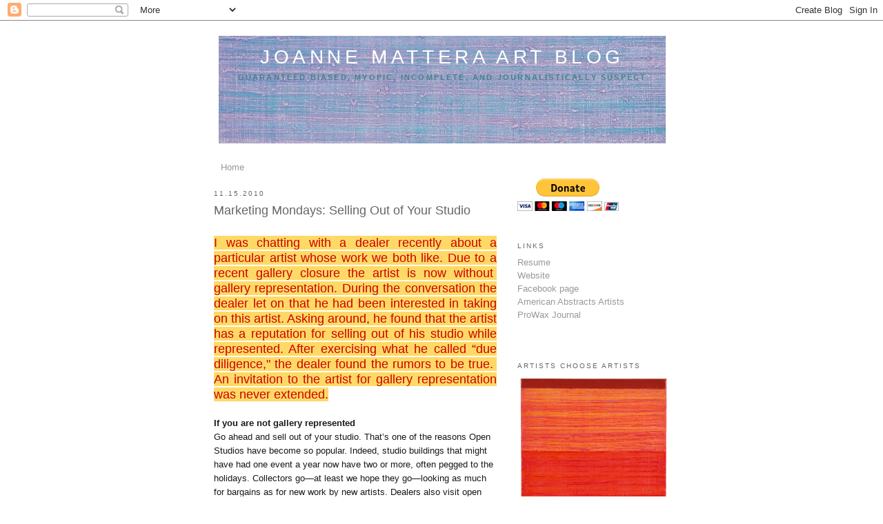

--- FILE ---
content_type: text/html; charset=UTF-8
request_url: https://joannemattera.blogspot.com/2010/11/marketing-mondays-selling-out-of-your.html?showComment=1290165407269
body_size: 29175
content:
<!DOCTYPE html>
<html dir='ltr' xmlns='http://www.w3.org/1999/xhtml' xmlns:b='http://www.google.com/2005/gml/b' xmlns:data='http://www.google.com/2005/gml/data' xmlns:expr='http://www.google.com/2005/gml/expr'>
<head>
<link href='https://www.blogger.com/static/v1/widgets/2944754296-widget_css_bundle.css' rel='stylesheet' type='text/css'/>
<meta content='text/html; charset=UTF-8' http-equiv='Content-Type'/>
<meta content='blogger' name='generator'/>
<link href='https://joannemattera.blogspot.com/favicon.ico' rel='icon' type='image/x-icon'/>
<link href='http://joannemattera.blogspot.com/2010/11/marketing-mondays-selling-out-of-your.html' rel='canonical'/>
<link rel="alternate" type="application/atom+xml" title="Joanne Mattera Art Blog - Atom" href="https://joannemattera.blogspot.com/feeds/posts/default" />
<link rel="alternate" type="application/rss+xml" title="Joanne Mattera Art Blog - RSS" href="https://joannemattera.blogspot.com/feeds/posts/default?alt=rss" />
<link rel="service.post" type="application/atom+xml" title="Joanne Mattera Art Blog - Atom" href="https://www.blogger.com/feeds/30832682/posts/default" />

<link rel="alternate" type="application/atom+xml" title="Joanne Mattera Art Blog - Atom" href="https://joannemattera.blogspot.com/feeds/954473284525006101/comments/default" />
<!--Can't find substitution for tag [blog.ieCssRetrofitLinks]-->
<meta content='http://joannemattera.blogspot.com/2010/11/marketing-mondays-selling-out-of-your.html' property='og:url'/>
<meta content='Marketing Mondays: Selling Out of Your Studio' property='og:title'/>
<meta content='.  I was chatting with a dealer recently about a particular artist whose work we both like. Due to a recent gallery closure the artist is no...' property='og:description'/>
<meta content='nopin' name='pinterest'/>
<title>Joanne Mattera Art Blog: Marketing Mondays: Selling Out of Your Studio</title>
<meta content='' name='description'/>
<style id='page-skin-1' type='text/css'><!--
/*
-----------------------------------------------
Blogger Template Style
Name:     Minima
Date:     26 Feb 2004
Updated by: Blogger Team
----------------------------------------------- */
/* Variable definitions
====================
<Variable name="bgcolor" description="Page Background Color"
type="color" default="#fff">
<Variable name="textcolor" description="Text Color"
type="color" default="#333">
<Variable name="linkcolor" description="Link Color"
type="color" default="#58a">
<Variable name="pagetitlecolor" description="Blog Title Color"
type="color" default="#666">
<Variable name="descriptioncolor" description="Blog Description Color"
type="color" default="#999">
<Variable name="titlecolor" description="Post Title Color"
type="color" default="#c60">
<Variable name="bordercolor" description="Border Color"
type="color" default="#ccc">
<Variable name="sidebarcolor" description="Sidebar Title Color"
type="color" default="#999">
<Variable name="sidebartextcolor" description="Sidebar Text Color"
type="color" default="#666">
<Variable name="visitedlinkcolor" description="Visited Link Color"
type="color" default="#999">
<Variable name="bodyfont" description="Text Font"
type="font" default="normal normal 100% Georgia, Serif">
<Variable name="headerfont" description="Sidebar Title Font"
type="font"
default="normal normal 78% 'Trebuchet MS',Trebuchet,Arial,Verdana,Sans-serif">
<Variable name="pagetitlefont" description="Blog Title Font"
type="font"
default="normal normal 200% Georgia, Serif">
<Variable name="descriptionfont" description="Blog Description Font"
type="font"
default="normal normal 78% 'Trebuchet MS', Trebuchet, Arial, Verdana, Sans-serif">
<Variable name="postfooterfont" description="Post Footer Font"
type="font"
default="normal normal 78% 'Trebuchet MS', Trebuchet, Arial, Verdana, Sans-serif">
<Variable name="startSide" description="Side where text starts in blog language"
type="automatic" default="left">
<Variable name="endSide" description="Side where text ends in blog language"
type="automatic" default="right">
*/
/* Use this with templates/template-twocol.html */
body, .body-fauxcolumn-outer {
background:#ffffff;
margin:0;
color:#191919;
font:x-small Georgia Serif;
font-size/* */:/**/small;
font-size: /**/small;
text-align: center;
}
a:link {
color:#999999;
text-decoration:none;
}
a:visited {
color:#999999;
text-decoration:none;
}
a:hover {
color:#666666;
text-decoration:underline;
}
a img {
border-width:0;
}
/* Header
-----------------------------------------------
*/
#header-wrapper {
width:660px;
margin:0 auto 10px;
border:1px solid #ffffff;
}
#header-inner {
background-position: center;
margin-left: auto;
margin-right: auto;
}
#header {
margin: 5px;
border: 1px solid #ffffff;
text-align: center;
color:#ffffff;
}
#header h1 {
margin:5px 5px 0;
padding:15px 20px .25em;
line-height:1.2em;
text-transform:uppercase;
letter-spacing:.2em;
font: normal normal 220% Arial, Tahoma, Helvetica, FreeSans, sans-serif;
}
#header a {
color:#ffffff;
text-decoration:none;
}
#header a:hover {
color:#ffffff;
}
#header .description {
margin:0 5px 5px;
padding:0 20px 15px;
max-width:700px;
text-transform:uppercase;
letter-spacing:.2em;
line-height: 1.4em;
font: normal bold 86% Arial, sans-serif;
color: #45818e;
}
#header img {
margin-left: auto;
margin-right: auto;
}
/* Outer-Wrapper
----------------------------------------------- */
#outer-wrapper {
width: 660px;
margin:0 auto;
padding:10px;
text-align:left;
font: normal normal 98% Arial, Tahoma, Helvetica, FreeSans, sans-serif;
}
#main-wrapper {
width: 410px;
float: left;
word-wrap: break-word; /* fix for long text breaking sidebar float in IE */
overflow: hidden;     /* fix for long non-text content breaking IE sidebar float */
}
#sidebar-wrapper {
width: 220px;
float: right;
word-wrap: break-word; /* fix for long text breaking sidebar float in IE */
overflow: hidden;      /* fix for long non-text content breaking IE sidebar float */
}
/* Headings
----------------------------------------------- */
h2 {
margin:1.5em 0 .75em;
font:normal normal 78% Arial, Tahoma, Helvetica, FreeSans, sans-serif;
line-height: 1.4em;
text-transform:uppercase;
letter-spacing:.2em;
color:#666666;
}
/* Posts
-----------------------------------------------
*/
h2.date-header {
margin:1.5em 0 .5em;
}
.post {
margin:.5em 0 1.5em;
border-bottom:1px dotted #ffffff;
padding-bottom:1.5em;
}
.post h3 {
margin:.25em 0 0;
padding:0 0 4px;
font-size:140%;
font-weight:normal;
line-height:1.4em;
color:#666666;
}
.post h3 a, .post h3 a:visited, .post h3 strong {
display:block;
text-decoration:none;
color:#666666;
font-weight:normal;
}
.post h3 strong, .post h3 a:hover {
color:#191919;
}
.post-body {
margin:0 0 .75em;
line-height:1.6em;
}
.post-body blockquote {
line-height:1.3em;
}
.post-footer {
margin: .75em 0;
color:#666666;
text-transform:uppercase;
letter-spacing:.1em;
font: normal normal 68% Arial, sans-serif;
line-height: 1.4em;
}
.comment-link {
margin-left:.6em;
}
.post img, table.tr-caption-container {
padding:4px;
border:1px solid #ffffff;
}
.tr-caption-container img {
border: none;
padding: 0;
}
.post blockquote {
margin:1em 20px;
}
.post blockquote p {
margin:.75em 0;
}
/* Comments
----------------------------------------------- */
#comments h4 {
margin:1em 0;
font-weight: bold;
line-height: 1.4em;
text-transform:uppercase;
letter-spacing:.2em;
color: #666666;
}
#comments-block {
margin:1em 0 1.5em;
line-height:1.6em;
}
#comments-block .comment-author {
margin:.5em 0;
}
#comments-block .comment-body {
margin:.25em 0 0;
}
#comments-block .comment-footer {
margin:-.25em 0 2em;
line-height: 1.4em;
text-transform:uppercase;
letter-spacing:.1em;
}
#comments-block .comment-body p {
margin:0 0 .75em;
}
.deleted-comment {
font-style:italic;
color:gray;
}
#blog-pager-newer-link {
float: left;
}
#blog-pager-older-link {
float: right;
}
#blog-pager {
text-align: center;
}
.feed-links {
clear: both;
line-height: 2.5em;
}
/* Sidebar Content
----------------------------------------------- */
.sidebar {
color: #808080;
line-height: 1.5em;
}
.sidebar ul {
list-style:none;
margin:0 0 0;
padding:0 0 0;
}
.sidebar li {
margin:0;
padding-top:0;
padding-right:0;
padding-bottom:.25em;
padding-left:15px;
text-indent:-15px;
line-height:1.5em;
}
.sidebar .widget, .main .widget {
border-bottom:1px dotted #ffffff;
margin:0 0 1.5em;
padding:0 0 1.5em;
}
.main .Blog {
border-bottom-width: 0;
}
/* Profile
----------------------------------------------- */
.profile-img {
float: left;
margin-top: 0;
margin-right: 5px;
margin-bottom: 5px;
margin-left: 0;
padding: 4px;
border: 1px solid #ffffff;
}
.profile-data {
margin:0;
text-transform:uppercase;
letter-spacing:.1em;
font: normal normal 68% Arial, sans-serif;
color: #666666;
font-weight: bold;
line-height: 1.6em;
}
.profile-datablock {
margin:.5em 0 .5em;
}
.profile-textblock {
margin: 0.5em 0;
line-height: 1.6em;
}
.profile-link {
font: normal normal 68% Arial, sans-serif;
text-transform: uppercase;
letter-spacing: .1em;
}
/* Footer
----------------------------------------------- */
#footer {
width:660px;
clear:both;
margin:0 auto;
padding-top:15px;
line-height: 1.6em;
text-transform:uppercase;
letter-spacing:.1em;
text-align: center;
}

--></style>
<link href='https://www.blogger.com/dyn-css/authorization.css?targetBlogID=30832682&amp;zx=8e69a3cc-26ee-4116-bad0-89b49689ffe7' media='none' onload='if(media!=&#39;all&#39;)media=&#39;all&#39;' rel='stylesheet'/><noscript><link href='https://www.blogger.com/dyn-css/authorization.css?targetBlogID=30832682&amp;zx=8e69a3cc-26ee-4116-bad0-89b49689ffe7' rel='stylesheet'/></noscript>
<meta name='google-adsense-platform-account' content='ca-host-pub-1556223355139109'/>
<meta name='google-adsense-platform-domain' content='blogspot.com'/>

</head>
<body>
<div class='navbar section' id='navbar'><div class='widget Navbar' data-version='1' id='Navbar1'><script type="text/javascript">
    function setAttributeOnload(object, attribute, val) {
      if(window.addEventListener) {
        window.addEventListener('load',
          function(){ object[attribute] = val; }, false);
      } else {
        window.attachEvent('onload', function(){ object[attribute] = val; });
      }
    }
  </script>
<div id="navbar-iframe-container"></div>
<script type="text/javascript" src="https://apis.google.com/js/platform.js"></script>
<script type="text/javascript">
      gapi.load("gapi.iframes:gapi.iframes.style.bubble", function() {
        if (gapi.iframes && gapi.iframes.getContext) {
          gapi.iframes.getContext().openChild({
              url: 'https://www.blogger.com/navbar/30832682?po\x3d954473284525006101\x26origin\x3dhttps://joannemattera.blogspot.com',
              where: document.getElementById("navbar-iframe-container"),
              id: "navbar-iframe"
          });
        }
      });
    </script><script type="text/javascript">
(function() {
var script = document.createElement('script');
script.type = 'text/javascript';
script.src = '//pagead2.googlesyndication.com/pagead/js/google_top_exp.js';
var head = document.getElementsByTagName('head')[0];
if (head) {
head.appendChild(script);
}})();
</script>
</div></div>
<div id='outer-wrapper'><div id='wrap2'>
<!-- skip links for text browsers -->
<span id='skiplinks' style='display:none;'>
<a href='#main'>skip to main </a> |
      <a href='#sidebar'>skip to sidebar</a>
</span>
<div id='header-wrapper'>
<div class='header section' id='header'><div class='widget Header' data-version='1' id='Header1'>
<div id='header-inner' style='background-image: url("https://blogger.googleusercontent.com/img/b/R29vZ2xl/AVvXsEj8XbMa8cbD3_Wq7sp7XDe2od59pwprb9APwcHB8DK0knJT7_XTUTNt2uhHqajpIP-7BkTDWcMRSvlODfKbiyd10ZqnEJqn6i-sOgfMVL4OEGlrpK0Fs6OAyZf6I0iHpOEi3jRSxA/s650/Silk+Road+222.+2014.+12x12+-+Copy+-+Copy.tif"); background-position: left; min-height: 156px; _height: 156px; background-repeat: no-repeat; '>
<div class='titlewrapper' style='background: transparent'>
<h1 class='title' style='background: transparent; border-width: 0px'>
<a href='https://joannemattera.blogspot.com/'>
Joanne Mattera Art Blog
</a>
</h1>
</div>
<div class='descriptionwrapper'>
<p class='description'><span>GUARANTEED BIASED, MYOPIC, INCOMPLETE, AND JOURNALISTICALLY SUSPECT</span></p>
</div>
</div>
</div></div>
</div>
<div id='content-wrapper'>
<div id='crosscol-wrapper' style='text-align:center'>
<div class='crosscol section' id='crosscol'><div class='widget PageList' data-version='1' id='PageList1'>
<h2>Pages</h2>
<div class='widget-content'>
<ul>
<li>
<a href='https://joannemattera.blogspot.com/'>Home</a>
</li>
</ul>
<div class='clear'></div>
</div>
</div></div>
</div>
<div id='main-wrapper'>
<div class='main section' id='main'><div class='widget Blog' data-version='1' id='Blog1'>
<div class='blog-posts hfeed'>

          <div class="date-outer">
        
<h2 class='date-header'><span>11.15.2010</span></h2>

          <div class="date-posts">
        
<div class='post-outer'>
<div class='post hentry'>
<a name='954473284525006101'></a>
<h3 class='post-title entry-title'>
Marketing Mondays: Selling Out of Your Studio
</h3>
<div class='post-header'>
<div class='post-header-line-1'></div>
</div>
<div class='post-body entry-content' id='post-body-954473284525006101'>
<div class="MsoNormal" style="margin: 0in 0in 0pt;"><span style="color: white; font-family: Arial; font-size: x-small;">.&nbsp;</span></div><div class="MsoNormal" style="margin: 0in 0in 0pt; text-align: justify;"><span style="font-family: Arial; font-size: large;"><span style="background-color: #ffd966; color: #cc0000;">I was chatting with a dealer recently about a particular artist whose work we both like. Due to a recent gallery closure the artist is&nbsp;now without&nbsp; gallery representation. During the conversation the dealer let on that he had been interested in&nbsp;taking on&nbsp;this artist. Asking around, he found that the artist has a reputation for selling out of his studio while represented. After exercising what he called &#8220;due diligence," the dealer found the rumors to be true.<span style="mso-spacerun: yes;">&nbsp; </span>An invitation to the artist for gallery representation was never extended.</span></span></div><div class="MsoNormal" style="margin: 0in 0in 0pt;"><br />
</div><div class="MsoNormal" style="margin: 0in 0in 0pt;"><span style="font-family: Arial;"><strong>If you are not gallery represented</strong></span></div><div class="MsoNormal" style="margin: 0in 0in 0pt;"><span style="font-family: Arial;">Go ahead and sell out of your studio. That&#8217;s one of the reasons Open Studios have become so popular. Indeed, studio buildings that might have had one event a year now have two or more, often pegged to the holidays. Collectors go&#8212;at least we hope they go&#8212;looking as much for bargains as for new work by new artists. Dealers also visit open studios, too, and they do so with an eye to&nbsp;finding&nbsp;new artists</span></div><div class="MsoNormal" style="margin: 0in 0in 0pt;"><span style="color: white; font-family: Arial;">.</span><br />
<span style="font-family: Arial;"><strong>If you are gallery represented</strong></span></div><div class="MsoNormal" style="margin: 0in 0in 0pt;"><span style="font-family: Arial;">Selling out of your studio is an established No No in a business that has few established rules. The reason is obvious: No dealer wants to invest in your career only to have you snatch a sale (and their commission) out from under them. And if you're selling at a price that's lower than the gallery price, you're undercutting your own best interests.&nbsp;If your dealer is not working for you, it seems to me that trying to have it both ways&#8212;representation by the gallery, sales out of your studio&#8212;is not going to serve you well in the long term. Someone is going to do their &#8220;due diligence&#8221;<span style="mso-spacerun: yes;">&nbsp; </span>and you may end up selling out of your studio for a good long time. </span><br />
<span style="color: white; font-family: Arial;">.</span><br />
<span style="font-family: Arial;"><span style="color: orange; font-size: large;"><strong>And let me state the obvious: You worked hard to find the gallery that represents you. Why not let them do what they do best so that you can do what you do best?</strong></span></span><span style="font-family: Arial;">&nbsp;</span>&#65279;</div><div class="MsoNormal" style="margin: 0in 0in 0pt;"></div><div class="MsoNormal" style="margin: 0in 0in 0pt;"><span style="color: white; font-family: Arial;">.</span><br />
<span style="font-family: Arial;"><strong>The gray area</strong></span></div><div class="MsoNormal" style="margin: 0in 0in 0pt;"><span style="font-family: Arial;">There are some areas in which the &#8220;rules&#8221; are less clear. For instance--and I'm purposely exagerating here--suppose you live in <city w:st="on">Portland</city>, <state w:st="on">Maine</state>, but are represented by a gallery in <place w:st="on"><city w:st="on">Portland</city>, <state w:st="on">Oregon</state></place>. It&#8217;s unlikely the <place w:st="on"><state w:st="on">Oregon</state></place> dealer has you under exclusive contract for the entire country (and if so, get out of that contract!). So if you participate in an Open Studio in <state w:st="on"><place w:st="on">Maine</place></state>, I would think you&#8217;d be OK in keeping the proceeds of the entire sale. </span></div><div class="MsoNormal" style="margin: 0in 0in 0pt;"><br />
</div><div class="MsoNormal" style="margin: 0in 0in 0pt;"><span style="font-family: Arial;">Still, there&#8217;s a gray area within the gray area: Did the <state w:st="on"><place w:st="on">Oregon</place></state> dealer do national publicity for you recently? Publish a catalog? Arrange for a museum show or get you included in a national exhibition, or a traveling exhibition, that got reviewed or written about closer to your home? </span><span style="font-family: Arial;">Those actions could easily have resulted in the kind of increased local interest that would help you sell out of your studio as never before. The dealer may be entitled, legally or morally, to a share in the sales. Should it be 50 percent? I don't know.&nbsp;<span style="mso-spacerun: yes;">&nbsp;What do you think?</span></span><br />
<br />
<span style="font-family: Arial;"><strong>Suggestions for gallery-represented artists</strong></span></div><div class="MsoNormal" style="margin: 0in 0in 0pt;"><span style="font-family: Arial;">. Talk to your dealer or dealers. What do they expect from you? How do their other represented artists deal with these issues?</span></div><div class="MsoNormal" style="margin: 0in 0in 0pt;"><span style="font-family: Arial;">. Talk to the other represented artists, too</span></div><div class="MsoNormal" style="margin: 0in 0in 0pt;"><span style="font-family: Arial;">. Read the fine print on any contract they ask you to sign. Courtesy be damned; you may be legally prohibited from selling out of your studio</span><br />
<span style="color: white; font-family: Arial;">.</span></div><div class="MsoNormal" style="margin: 0in 0in 0pt;"><span style="color: orange; font-family: Arial; font-size: large;"><strong>If you would feel uncomfortable explaining the sale to your dealer, maybe you should rethink the way you make the sale</strong></span><br />
<span style="color: white; font-family: Arial;">.</span><br />
<span style="font-family: Arial;">. Because I work with several galleries, I always ask the collector who contacts me, "How did you find my work?" If it was via a postcard or ad, I direct them to the gallery that generated it. If the response is&nbsp;a vague, "From the Internet," I direct them to the gallery nearest them. Because savvy collectors often browse several sites where an artist's work is being shown, I may let more than one&nbsp;gallery know of a collector's interest. That allows them to contact the potential client directly--or to work together--to make a sale, letting me step back from the commercial end of things&nbsp;</span><br />
<span style="font-family: Arial;">.&nbsp;There are many other ways you can work with your dealer. One is to have the collector over to the studio and when the sale is about to be made, call your gallery and let them handle the details--including sales tax&nbsp;(a bonus here: galleries take credit cards, which&nbsp;most artists don't).&nbsp; You'd work this out ahead of time with both parties, of course</span><br />
<span style="font-family: Arial;">. Or arrange for a studio vist where dealer and collector meet at the studio. The dealer can personally make the sale. If there's a problem with the sale later (check bounces, there's a credit card issue) your dealer will handle it</span><br />
<span style="font-family: Arial;">. Another artist I know collects the gallery price from a studio sale, including sales tax. She has the collector make the check out to the gallery, who then pays the sales tax and handles shipping, installation and the disbursement of funds</span><br />
<span style="color: white; font-family: Arial;">.</span></div><div class="MsoNormal" style="margin: 0in 0in 0pt;"><span style="font-family: Arial;"><strong><span style="background-color: #f1c232; color: #cc0000;">Over to you</span></strong></span></div><div class="MsoNormal" style="margin: 0in 0in 0pt;"><span style="color: #cc0000; font-family: Arial;"><strong>Artists:</strong> Do you sell out of your studio? Do you do so even if you are gallery represented? </span></div><div class="MsoNormal" style="margin: 0in 0in 0pt;"><span style="color: #990000; font-family: Arial;"><strong>Dealers:</strong> How have you dealt with artists if/when you find out they have been selling without your involvement?</span></div>
<div style='clear: both;'></div>
</div>
<div class='post-footer'>
<div class='post-footer-line post-footer-line-1'><span class='post-author vcard'>
Posted by
<span class='fn'>Joanne Mattera</span>
</span>
<span class='post-timestamp'>
at
<a class='timestamp-link' href='https://joannemattera.blogspot.com/2010/11/marketing-mondays-selling-out-of-your.html' rel='bookmark' title='permanent link'><abbr class='published' title='2010-11-15T01:00:00-05:00'>1:00 AM</abbr></a>
</span>
<span class='post-comment-link'>
</span>
<span class='post-icons'>
<span class='item-action'>
<a href='https://www.blogger.com/email-post/30832682/954473284525006101' title='Email Post'>
<img alt="" class="icon-action" height="13" src="//img1.blogblog.com/img/icon18_email.gif" width="18">
</a>
</span>
<span class='item-control blog-admin pid-355350486'>
<a href='https://www.blogger.com/post-edit.g?blogID=30832682&postID=954473284525006101&from=pencil' title='Edit Post'>
<img alt='' class='icon-action' height='18' src='https://resources.blogblog.com/img/icon18_edit_allbkg.gif' width='18'/>
</a>
</span>
</span>
</div>
<div class='post-footer-line post-footer-line-2'><span class='post-labels'>
</span>
</div>
<div class='post-footer-line post-footer-line-3'><span class='post-location'>
</span>
</div>
</div>
</div>
<div class='comments' id='comments'>
<a name='comments'></a>
<h4>23 comments:</h4>
<div id='Blog1_comments-block-wrapper'>
<dl class='avatar-comment-indent' id='comments-block'>
<dt class='comment-author ' id='c4946802024326096689'>
<a name='c4946802024326096689'></a>
<div class="avatar-image-container avatar-stock"><span dir="ltr"><a href="https://www.blogger.com/profile/01341146111158826868" target="" rel="nofollow" onclick="" class="avatar-hovercard" id="av-4946802024326096689-01341146111158826868"><img src="//www.blogger.com/img/blogger_logo_round_35.png" width="35" height="35" alt="" title="Lyric">

</a></span></div>
<a href='https://www.blogger.com/profile/01341146111158826868' rel='nofollow'>Lyric</a>
said...
</dt>
<dd class='comment-body' id='Blog1_cmt-4946802024326096689'>
<p>
I&#39;ve heard of an artist making a studio sale, handling all of the transaction, but then sending the gallery the commission check and think that if I were represented by a gallery I&#39;d do the same.<br /><br />A collector recently purchased a work from my studio that he had originally seen in a juried show at an art center. I made the sale but sent the venue the full commission price.<br /><br />Regardless - I choose a retail price and that is what the work sells for - especially from the studio. The piece is worth what it is worth and I either pay the venue the commission - or pay myself that commission if I&#39;ve done all the work a gallery would usually do as far as attracting customers.
</p>
</dd>
<dd class='comment-footer'>
<span class='comment-timestamp'>
<a href='https://joannemattera.blogspot.com/2010/11/marketing-mondays-selling-out-of-your.html?showComment=1289827755600#c4946802024326096689' title='comment permalink'>
8:29 AM
</a>
<span class='item-control blog-admin pid-1369612406'>
<a class='comment-delete' href='https://www.blogger.com/comment/delete/30832682/4946802024326096689' title='Delete Comment'>
<img src='https://resources.blogblog.com/img/icon_delete13.gif'/>
</a>
</span>
</span>
</dd>
<dt class='comment-author ' id='c6282366499504241490'>
<a name='c6282366499504241490'></a>
<div class="avatar-image-container vcard"><span dir="ltr"><a href="https://www.blogger.com/profile/13706010003235949420" target="" rel="nofollow" onclick="" class="avatar-hovercard" id="av-6282366499504241490-13706010003235949420"><img src="https://resources.blogblog.com/img/blank.gif" width="35" height="35" class="delayLoad" style="display: none;" longdesc="//2.bp.blogspot.com/-LazslaIFThg/Z_13ospYihI/AAAAAAAAJ9I/pcBWNTWNNzwdJ6QNAVcqvJRqbV32W-H0wCK4BGAYYCw/s35/IMG_5960.jpeg" alt="" title="Kate Beck">

<noscript><img src="//2.bp.blogspot.com/-LazslaIFThg/Z_13ospYihI/AAAAAAAAJ9I/pcBWNTWNNzwdJ6QNAVcqvJRqbV32W-H0wCK4BGAYYCw/s35/IMG_5960.jpeg" width="35" height="35" class="photo" alt=""></noscript></a></span></div>
<a href='https://www.blogger.com/profile/13706010003235949420' rel='nofollow'>Kate Beck</a>
said...
</dt>
<dd class='comment-body' id='Blog1_cmt-6282366499504241490'>
<p>
Good, and tough conversation, Joanne... <br /><br />I feel strongly that the dealer-artist relationship is a dual privilege -- for artist and dealer -- and should be very well defined. If someone is committed to working for me, and is actively doing so, then it is very worth my while to reciprocate that commitment. I have my own work to do, right? There is so much trust involved, and many stories abound of both sides being burned, especially the artist. So there is a lot to say for not entering into a business relationship lightly. Hammer out the details and keep it fresh -- especially if it is more than a year long deal. Have the conversations, get it in writing and keep it current. People get busy, things change. <br /><br />I sell from the studio only with respect to the dealers I work with, though I would take a commission on my own.  Fair is fair...  <br /><br />This is a big topic and I know many artists I respect feel differently. Mostly I think its a matter of good communication first.
</p>
</dd>
<dd class='comment-footer'>
<span class='comment-timestamp'>
<a href='https://joannemattera.blogspot.com/2010/11/marketing-mondays-selling-out-of-your.html?showComment=1289831990350#c6282366499504241490' title='comment permalink'>
9:39 AM
</a>
<span class='item-control blog-admin pid-376888378'>
<a class='comment-delete' href='https://www.blogger.com/comment/delete/30832682/6282366499504241490' title='Delete Comment'>
<img src='https://resources.blogblog.com/img/icon_delete13.gif'/>
</a>
</span>
</span>
</dd>
<dt class='comment-author ' id='c4553469571699126840'>
<a name='c4553469571699126840'></a>
<div class="avatar-image-container vcard"><span dir="ltr"><a href="https://www.blogger.com/profile/07629830133868270690" target="" rel="nofollow" onclick="" class="avatar-hovercard" id="av-4553469571699126840-07629830133868270690"><img src="https://resources.blogblog.com/img/blank.gif" width="35" height="35" class="delayLoad" style="display: none;" longdesc="//1.bp.blogspot.com/-RZ4hiWOAK38/ZXoXXLdg9PI/AAAAAAAAEUc/5zsBxMeQM3cIF8oogmiC-8mLSwgfRF_HwCK4BGAYYCw/s35/IMG_1208%252B3.jpeg" alt="" title="annell4">

<noscript><img src="//1.bp.blogspot.com/-RZ4hiWOAK38/ZXoXXLdg9PI/AAAAAAAAEUc/5zsBxMeQM3cIF8oogmiC-8mLSwgfRF_HwCK4BGAYYCw/s35/IMG_1208%252B3.jpeg" width="35" height="35" class="photo" alt=""></noscript></a></span></div>
<a href='https://www.blogger.com/profile/07629830133868270690' rel='nofollow'>annell4</a>
said...
</dt>
<dd class='comment-body' id='Blog1_cmt-4553469571699126840'>
<p>
Wonderful post.  I don&#39;t encourage studio sales, but if one happens, I turn it over to my gallery in town or if they tell me they found me with a gallery out of town I would have them make the check to the gallery.  I never undercut my dealer, perhaps that is called suicide?
</p>
</dd>
<dd class='comment-footer'>
<span class='comment-timestamp'>
<a href='https://joannemattera.blogspot.com/2010/11/marketing-mondays-selling-out-of-your.html?showComment=1289832817010#c4553469571699126840' title='comment permalink'>
9:53 AM
</a>
<span class='item-control blog-admin pid-919108731'>
<a class='comment-delete' href='https://www.blogger.com/comment/delete/30832682/4553469571699126840' title='Delete Comment'>
<img src='https://resources.blogblog.com/img/icon_delete13.gif'/>
</a>
</span>
</span>
</dd>
<dt class='comment-author ' id='c6098166734821767229'>
<a name='c6098166734821767229'></a>
<div class="avatar-image-container vcard"><span dir="ltr"><a href="https://www.blogger.com/profile/02909595687636606365" target="" rel="nofollow" onclick="" class="avatar-hovercard" id="av-6098166734821767229-02909595687636606365"><img src="https://resources.blogblog.com/img/blank.gif" width="35" height="35" class="delayLoad" style="display: none;" longdesc="//blogger.googleusercontent.com/img/b/R29vZ2xl/AVvXsEirUdpLzDiRR3viAyEUuazgzv3UE9osF-FUfcrl2pXi6d-redccmQl75KvmGLQO2zv7Dsl2WlS1kuu6oKYGXGc8bNstwsQLj52uykPydjchOdL6fNcbur-76FrC9odx2Q/s45-c/boreas1_detail.jpg" alt="" title="Diane McGregor">

<noscript><img src="//blogger.googleusercontent.com/img/b/R29vZ2xl/AVvXsEirUdpLzDiRR3viAyEUuazgzv3UE9osF-FUfcrl2pXi6d-redccmQl75KvmGLQO2zv7Dsl2WlS1kuu6oKYGXGc8bNstwsQLj52uykPydjchOdL6fNcbur-76FrC9odx2Q/s45-c/boreas1_detail.jpg" width="35" height="35" class="photo" alt=""></noscript></a></span></div>
<a href='https://www.blogger.com/profile/02909595687636606365' rel='nofollow'>Diane McGregor</a>
said...
</dt>
<dd class='comment-body' id='Blog1_cmt-6098166734821767229'>
<p>
A much needed discussion, Joanne. I have sold out of my studio in Santa Fe, but only when I have not had local representation. I still charge the full price for the work, however, because I am represented in other galleries across the country. Artists who undercut their galleries or who resent the commission galleries take are not serious about their careers. We are all in this to prosper, and I believe galleries, with their increasing overhead, deserve their commission and I appreciate the work that they do - it allows me to continue to do the work I do.
</p>
</dd>
<dd class='comment-footer'>
<span class='comment-timestamp'>
<a href='https://joannemattera.blogspot.com/2010/11/marketing-mondays-selling-out-of-your.html?showComment=1289835524202#c6098166734821767229' title='comment permalink'>
10:38 AM
</a>
<span class='item-control blog-admin pid-1760893720'>
<a class='comment-delete' href='https://www.blogger.com/comment/delete/30832682/6098166734821767229' title='Delete Comment'>
<img src='https://resources.blogblog.com/img/icon_delete13.gif'/>
</a>
</span>
</span>
</dd>
<dt class='comment-author ' id='c7661728110527745260'>
<a name='c7661728110527745260'></a>
<div class="avatar-image-container vcard"><span dir="ltr"><a href="https://www.blogger.com/profile/16665457019924209613" target="" rel="nofollow" onclick="" class="avatar-hovercard" id="av-7661728110527745260-16665457019924209613"><img src="https://resources.blogblog.com/img/blank.gif" width="35" height="35" class="delayLoad" style="display: none;" longdesc="//4.bp.blogspot.com/_ll1nnvG7qw4/S0NjzUuFsxI/AAAAAAAACH8/sK_7nvCB0T8/S45-s35/Gwen%2Bin%2BDenim.jpg" alt="" title="Gwendolyn Plunkett">

<noscript><img src="//4.bp.blogspot.com/_ll1nnvG7qw4/S0NjzUuFsxI/AAAAAAAACH8/sK_7nvCB0T8/S45-s35/Gwen%2Bin%2BDenim.jpg" width="35" height="35" class="photo" alt=""></noscript></a></span></div>
<a href='https://www.blogger.com/profile/16665457019924209613' rel='nofollow'>Gwendolyn Plunkett</a>
said...
</dt>
<dd class='comment-body' id='Blog1_cmt-7661728110527745260'>
<p>
One of my artist friends has worked out an arrangement with her gallery owner. Artist works directly with consultants. She shares 40% of sales with dealer/consultant and 10% with gallery. In these cases the consultant takes the check/credit card payment from collector.Consultant is responsible for sales tax. Consultant keeps 40% of that sale and sends remaining 60% to the artist. Artist then forwards the 10% to gallery. Seems to work for both artist and gallery in this particular situation. This artist is very good at record keeping, I might add.
</p>
</dd>
<dd class='comment-footer'>
<span class='comment-timestamp'>
<a href='https://joannemattera.blogspot.com/2010/11/marketing-mondays-selling-out-of-your.html?showComment=1289835881608#c7661728110527745260' title='comment permalink'>
10:44 AM
</a>
<span class='item-control blog-admin pid-1962576909'>
<a class='comment-delete' href='https://www.blogger.com/comment/delete/30832682/7661728110527745260' title='Delete Comment'>
<img src='https://resources.blogblog.com/img/icon_delete13.gif'/>
</a>
</span>
</span>
</dd>
<dt class='comment-author ' id='c5188213906770947221'>
<a name='c5188213906770947221'></a>
<div class="avatar-image-container avatar-stock"><span dir="ltr"><img src="//resources.blogblog.com/img/blank.gif" width="35" height="35" alt="" title="Anonymous">

</span></div>
Anonymous
said...
</dt>
<dd class='comment-body' id='Blog1_cmt-5188213906770947221'>
<p>
Great post, Joanne. Many times I fall in the &#39;gray&#39; area of representation. I have galleries but they are scattered for the most part away from my home territory. Right now none in my home state. IF I can determine anything done by a gallery brought me a client, I send them to the gallery or if they live in the area of a gallery, the same. I don&#39;t have any &#39;legal&#39; contract in writing about this, but just do it as what I feel is ethical.<br />AND, I never sell for less than the gallery price so it doesn&#39;t pay for someone to ask for a behind the scenes sale anyway. In return, galleries need to really be promoting my work.
</p>
</dd>
<dd class='comment-footer'>
<span class='comment-timestamp'>
<a href='https://joannemattera.blogspot.com/2010/11/marketing-mondays-selling-out-of-your.html?showComment=1289836626193#c5188213906770947221' title='comment permalink'>
10:57 AM
</a>
<span class='item-control blog-admin pid-246665406'>
<a class='comment-delete' href='https://www.blogger.com/comment/delete/30832682/5188213906770947221' title='Delete Comment'>
<img src='https://resources.blogblog.com/img/icon_delete13.gif'/>
</a>
</span>
</span>
</dd>
<dt class='comment-author ' id='c4664365206171287064'>
<a name='c4664365206171287064'></a>
<div class="avatar-image-container vcard"><span dir="ltr"><a href="https://www.blogger.com/profile/15246235409357281057" target="" rel="nofollow" onclick="" class="avatar-hovercard" id="av-4664365206171287064-15246235409357281057"><img src="https://resources.blogblog.com/img/blank.gif" width="35" height="35" class="delayLoad" style="display: none;" longdesc="//blogger.googleusercontent.com/img/b/R29vZ2xl/AVvXsEgkMTS9Uu0FDB_x_ajyjofxNpGz4KyoAuO41vTMCIdVe50P6kgBO4mL0IBGwBfDwzYIM-HW_g83E3HHKIW5OGLUObeUzPa6HO3VpaYlemNynZ-hqqgA4BklkobMFQghUQ/s45-c/IMG_0063.JPG" alt="" title="Jhina Alvarado">

<noscript><img src="//blogger.googleusercontent.com/img/b/R29vZ2xl/AVvXsEgkMTS9Uu0FDB_x_ajyjofxNpGz4KyoAuO41vTMCIdVe50P6kgBO4mL0IBGwBfDwzYIM-HW_g83E3HHKIW5OGLUObeUzPa6HO3VpaYlemNynZ-hqqgA4BklkobMFQghUQ/s45-c/IMG_0063.JPG" width="35" height="35" class="photo" alt=""></noscript></a></span></div>
<a href='https://www.blogger.com/profile/15246235409357281057' rel='nofollow'>Jhina Alvarado</a>
said...
</dt>
<dd class='comment-body' id='Blog1_cmt-4664365206171287064'>
<p>
Only in the last year, since I decided to paint full-time, have I gone from zero gallery representation to 4 so open studios was previously not a problem. I did participate in the Fall Open Studios this year and my local gallery was fine with it. They suggested that I direct sales to them and they would take a smaller commission (20%) and handle the taxes. I kept my prices exactly the same as with my galleries (which is twice as much as my prices at last year&#39;s OS) and I think because of this, none of my newer painting sold. It seemed everyone wanted a bargain price and I was out of their range. Because of the low sales (yet large amount of time spent doing these events), and because I am now in some galleries, I won&#39;t be doing anymore open studios. It doesn&#39;t seem worth my time and I&#39;d rather let the galleries do what they do best so that I can do what I do best, which is paint.
</p>
</dd>
<dd class='comment-footer'>
<span class='comment-timestamp'>
<a href='https://joannemattera.blogspot.com/2010/11/marketing-mondays-selling-out-of-your.html?showComment=1289842650775#c4664365206171287064' title='comment permalink'>
12:37 PM
</a>
<span class='item-control blog-admin pid-1279031637'>
<a class='comment-delete' href='https://www.blogger.com/comment/delete/30832682/4664365206171287064' title='Delete Comment'>
<img src='https://resources.blogblog.com/img/icon_delete13.gif'/>
</a>
</span>
</span>
</dd>
<dt class='comment-author ' id='c515997101056102674'>
<a name='c515997101056102674'></a>
<div class="avatar-image-container avatar-stock"><span dir="ltr"><img src="//resources.blogblog.com/img/blank.gif" width="35" height="35" alt="" title="Anonymous">

</span></div>
Anonymous
said...
</dt>
<dd class='comment-body' id='Blog1_cmt-515997101056102674'>
<p>
Hi Joanne --<br /><br />We&#39;re an artist couple who have been making our full time living from our art for the past 16 years, with several dozen wholesale/retail relationships. We recently moved our studio to a commercial zone where we can have our own &quot;studio gallery&quot; open by appointment, plus seasonal public studio sales annually. We&#39;ve been up front with local galleries, who have been understanding, perhaps because we have sent them commission checks out of the blue from studio sales in the past if we determined that a client discovered us through their gallery. We do not reduce prices for studio sales; although seconds, experiments and so on are often bargain priced.<br /><br />On the other hand, we do a LOT of marketing on our own behalf: juried art festivals attended by hundreds of thousands, websites, blog, color postcards, e-mail blasts. MUCH more than any of our galleries do for us. What if our galleries benefit from customers who were introduced to our work at a juried art fair? read our blog? or who visited our studio but bought nothing? We&#39;ve never had a gallery say, &quot;You&#39;ve earned an extra 10% of this sale, reflected in this month&#39;s check.&quot;<br /><br />So we live reasonably comfortably in the gray zone, transparently to our galleries. Has it kept more prestigious galleries from contacting us? We&#39;ll never know. But meanwhile we&#39;re keeping busy and don&#39;t feel our hands are tied when it comes to promotion of our own work.<br /><br />We truly care about the welfare of our galleries, and try to operate in a way that is mutually beneficial and ethical.<br /><br />We don&#39;t want to have all our eggs in galleries&#39; baskets. They seem to understand.<br /><br />Good discussion, I look forward to reading other responses.<br /><br />MM fan,<br /><br />Anonymous
</p>
</dd>
<dd class='comment-footer'>
<span class='comment-timestamp'>
<a href='https://joannemattera.blogspot.com/2010/11/marketing-mondays-selling-out-of-your.html?showComment=1289843448737#c515997101056102674' title='comment permalink'>
12:50 PM
</a>
<span class='item-control blog-admin pid-246665406'>
<a class='comment-delete' href='https://www.blogger.com/comment/delete/30832682/515997101056102674' title='Delete Comment'>
<img src='https://resources.blogblog.com/img/icon_delete13.gif'/>
</a>
</span>
</span>
</dd>
<dt class='comment-author blog-author' id='c6939099099377877236'>
<a name='c6939099099377877236'></a>
<div class="avatar-image-container vcard"><span dir="ltr"><a href="https://www.blogger.com/profile/02564594823192456546" target="" rel="nofollow" onclick="" class="avatar-hovercard" id="av-6939099099377877236-02564594823192456546"><img src="https://resources.blogblog.com/img/blank.gif" width="35" height="35" class="delayLoad" style="display: none;" longdesc="//blogger.googleusercontent.com/img/b/R29vZ2xl/AVvXsEhpa0gk-3xRO6AQ93u22SEtD3x3btFFAlbsNisTUJ7izejiNFMeZDGn3AIHhW_LREkbTD-2P631aKCJ0G6Nw0vF00OOxIGhBjofFyILsOr3AQ1XWJ8mKr4eDSSjRf0Czw/s45-c/*" alt="" title="Joanne Mattera">

<noscript><img src="//blogger.googleusercontent.com/img/b/R29vZ2xl/AVvXsEhpa0gk-3xRO6AQ93u22SEtD3x3btFFAlbsNisTUJ7izejiNFMeZDGn3AIHhW_LREkbTD-2P631aKCJ0G6Nw0vF00OOxIGhBjofFyILsOr3AQ1XWJ8mKr4eDSSjRf0Czw/s45-c/*" width="35" height="35" class="photo" alt=""></noscript></a></span></div>
<a href='https://www.blogger.com/profile/02564594823192456546' rel='nofollow'>Joanne Mattera</a>
said...
</dt>
<dd class='comment-body' id='Blog1_cmt-6939099099377877236'>
<p>
Thanks, all, for your great responses.<br /><br />Anonymous: You say, &quot;What if our galleries benefit from customers who were introduced to our work at a juried art fair? read our blog? or who visited our studio . . .  We&#39;ve never had a gallery say, &quot;You&#39;ve earned an extra 10% of this sale, reflected in this month&#39;s check.&quot;<br /><br />Good point. Some of that is simply what we do to keep visible. But you might ask your galleries if clients have visited and purchased work by you or others as a result of your outreach efforts. I doubt that you would see an extra commission, but galleries do often do a little bit more for artists whose sales are a little bit better--or in your case, who have sent business their way. A catalog? An ad, or a larger-than-usual ad? Inclusion in an art fair? There are many ways for a gallery to reciprocate.
</p>
</dd>
<dd class='comment-footer'>
<span class='comment-timestamp'>
<a href='https://joannemattera.blogspot.com/2010/11/marketing-mondays-selling-out-of-your.html?showComment=1289845117495#c6939099099377877236' title='comment permalink'>
1:18 PM
</a>
<span class='item-control blog-admin pid-355350486'>
<a class='comment-delete' href='https://www.blogger.com/comment/delete/30832682/6939099099377877236' title='Delete Comment'>
<img src='https://resources.blogblog.com/img/icon_delete13.gif'/>
</a>
</span>
</span>
</dd>
<dt class='comment-author ' id='c7706310526553820020'>
<a name='c7706310526553820020'></a>
<div class="avatar-image-container vcard"><span dir="ltr"><a href="https://www.blogger.com/profile/00436800214622635920" target="" rel="nofollow" onclick="" class="avatar-hovercard" id="av-7706310526553820020-00436800214622635920"><img src="https://resources.blogblog.com/img/blank.gif" width="35" height="35" class="delayLoad" style="display: none;" longdesc="//blogger.googleusercontent.com/img/b/R29vZ2xl/AVvXsEjOrF1k2tXIO6tsNTCf6hezCnIg3rKUDOrwiTAJ-yPivCI_7HjtB21ObJ0GBQvBj0lvbKxfRHIXrX3hN2Wu-noB-pMzu6ouUeYvcKlHXAQxp6bpx4W9oJKfl9lJbJkk9A/s45-c/Catherine+Portrait+for+about+page.JPG" alt="" title="Catherine Carter">

<noscript><img src="//blogger.googleusercontent.com/img/b/R29vZ2xl/AVvXsEjOrF1k2tXIO6tsNTCf6hezCnIg3rKUDOrwiTAJ-yPivCI_7HjtB21ObJ0GBQvBj0lvbKxfRHIXrX3hN2Wu-noB-pMzu6ouUeYvcKlHXAQxp6bpx4W9oJKfl9lJbJkk9A/s45-c/Catherine+Portrait+for+about+page.JPG" width="35" height="35" class="photo" alt=""></noscript></a></span></div>
<a href='https://www.blogger.com/profile/00436800214622635920' rel='nofollow'>Catherine Carter</a>
said...
</dt>
<dd class='comment-body' id='Blog1_cmt-7706310526553820020'>
<p>
Thank you, Joanne, and to the folks who&#39;ve commented. Very helpful topic and discussion.
</p>
</dd>
<dd class='comment-footer'>
<span class='comment-timestamp'>
<a href='https://joannemattera.blogspot.com/2010/11/marketing-mondays-selling-out-of-your.html?showComment=1289873713496#c7706310526553820020' title='comment permalink'>
9:15 PM
</a>
<span class='item-control blog-admin pid-725542795'>
<a class='comment-delete' href='https://www.blogger.com/comment/delete/30832682/7706310526553820020' title='Delete Comment'>
<img src='https://resources.blogblog.com/img/icon_delete13.gif'/>
</a>
</span>
</span>
</dd>
<dt class='comment-author ' id='c8601057740002667437'>
<a name='c8601057740002667437'></a>
<div class="avatar-image-container vcard"><span dir="ltr"><a href="https://www.blogger.com/profile/04526963554623770078" target="" rel="nofollow" onclick="" class="avatar-hovercard" id="av-8601057740002667437-04526963554623770078"><img src="https://resources.blogblog.com/img/blank.gif" width="35" height="35" class="delayLoad" style="display: none;" longdesc="//3.bp.blogspot.com/-FBGxOXY0eKw/ZJoqpNy6H-I/AAAAAAAAPTo/dc0JpJCJqfA7Q2SnkZtmGcRKfwkqzigdQCK4BGAYYCw/s35/IMG_3311.JPG" alt="" title="Eva">

<noscript><img src="//3.bp.blogspot.com/-FBGxOXY0eKw/ZJoqpNy6H-I/AAAAAAAAPTo/dc0JpJCJqfA7Q2SnkZtmGcRKfwkqzigdQCK4BGAYYCw/s35/IMG_3311.JPG" width="35" height="35" class="photo" alt=""></noscript></a></span></div>
<a href='https://www.blogger.com/profile/04526963554623770078' rel='nofollow'>Eva</a>
said...
</dt>
<dd class='comment-body' id='Blog1_cmt-8601057740002667437'>
<p>
It&#39;s very clear at my gallery. If I do sell out of my studio, they get a cut. And I am happy to have certain collectors come to my place (and certain ones, not). It&#39;s all above board. Make sure they know everything you do and when in doubt, run it by them first.
</p>
</dd>
<dd class='comment-footer'>
<span class='comment-timestamp'>
<a href='https://joannemattera.blogspot.com/2010/11/marketing-mondays-selling-out-of-your.html?showComment=1289944114324#c8601057740002667437' title='comment permalink'>
4:48 PM
</a>
<span class='item-control blog-admin pid-339802099'>
<a class='comment-delete' href='https://www.blogger.com/comment/delete/30832682/8601057740002667437' title='Delete Comment'>
<img src='https://resources.blogblog.com/img/icon_delete13.gif'/>
</a>
</span>
</span>
</dd>
<dt class='comment-author ' id='c6940971100274620292'>
<a name='c6940971100274620292'></a>
<div class="avatar-image-container vcard"><span dir="ltr"><a href="https://www.blogger.com/profile/07090795761047856740" target="" rel="nofollow" onclick="" class="avatar-hovercard" id="av-6940971100274620292-07090795761047856740"><img src="https://resources.blogblog.com/img/blank.gif" width="35" height="35" class="delayLoad" style="display: none;" longdesc="//blogger.googleusercontent.com/img/b/R29vZ2xl/AVvXsEiLBobr9rdWEg-0ZKoj0hp1gKXc-fq_YXwvKzr6ffsnqqRSJmQG1H56B-XSjCfl5h82SMALp7o6bIb4eoLk8aMPMXEClf4SwXEWdpbXULgMkFxZ8_nfOJjL4kxTuMfexEM/s45-c/*" alt="" title="lynn arbor">

<noscript><img src="//blogger.googleusercontent.com/img/b/R29vZ2xl/AVvXsEiLBobr9rdWEg-0ZKoj0hp1gKXc-fq_YXwvKzr6ffsnqqRSJmQG1H56B-XSjCfl5h82SMALp7o6bIb4eoLk8aMPMXEClf4SwXEWdpbXULgMkFxZ8_nfOJjL4kxTuMfexEM/s45-c/*" width="35" height="35" class="photo" alt=""></noscript></a></span></div>
<a href='https://www.blogger.com/profile/07090795761047856740' rel='nofollow'>lynn arbor</a>
said...
</dt>
<dd class='comment-body' id='Blog1_cmt-6940971100274620292'>
<p>
Excellent post. For the past 9 years I was represented by a gallery, that is until last Sunday, when I chose to end the relationship. I just wrote about the experience on my blog: http://lynnarbor.blogspot.com/
</p>
</dd>
<dd class='comment-footer'>
<span class='comment-timestamp'>
<a href='https://joannemattera.blogspot.com/2010/11/marketing-mondays-selling-out-of-your.html?showComment=1289950099258#c6940971100274620292' title='comment permalink'>
6:28 PM
</a>
<span class='item-control blog-admin pid-206670490'>
<a class='comment-delete' href='https://www.blogger.com/comment/delete/30832682/6940971100274620292' title='Delete Comment'>
<img src='https://resources.blogblog.com/img/icon_delete13.gif'/>
</a>
</span>
</span>
</dd>
<dt class='comment-author ' id='c3190556015080765468'>
<a name='c3190556015080765468'></a>
<div class="avatar-image-container vcard"><span dir="ltr"><a href="https://www.blogger.com/profile/16963944767715466681" target="" rel="nofollow" onclick="" class="avatar-hovercard" id="av-3190556015080765468-16963944767715466681"><img src="https://resources.blogblog.com/img/blank.gif" width="35" height="35" class="delayLoad" style="display: none;" longdesc="//blogger.googleusercontent.com/img/b/R29vZ2xl/AVvXsEi-QoaE7VS6WgLnkbVwqyIEXBQt-HRGbnXB5gWUrXmEwMrRPBz-GNcxMlo3JhBUD5QXH8hKi4TPVWdP2jacXzxER3S1m8-Jyqmd_-_dErQLJ9LSULijsvEXuwkkNj9yXYI/s45-c/_MG_3982+%28500x500%29.jpg" alt="" title="mariandioguardi.com">

<noscript><img src="//blogger.googleusercontent.com/img/b/R29vZ2xl/AVvXsEi-QoaE7VS6WgLnkbVwqyIEXBQt-HRGbnXB5gWUrXmEwMrRPBz-GNcxMlo3JhBUD5QXH8hKi4TPVWdP2jacXzxER3S1m8-Jyqmd_-_dErQLJ9LSULijsvEXuwkkNj9yXYI/s45-c/_MG_3982+%28500x500%29.jpg" width="35" height="35" class="photo" alt=""></noscript></a></span></div>
<a href='https://www.blogger.com/profile/16963944767715466681' rel='nofollow'>mariandioguardi.com</a>
said...
</dt>
<dd class='comment-body' id='Blog1_cmt-3190556015080765468'>
<p>
Hmm...I only sell through my studio at the moment. I have only had out of state representation. I paid the gallery a commission  when I sold pieces which gallery had shown or pieces I called back from the gallery because I sold it. everyone was happy that way.<br /><br />I would expect the gallery to make clear their expectations and if it&#39;s mutaully agreeable it should be respect, contract of not it should be discussed.
</p>
</dd>
<dd class='comment-footer'>
<span class='comment-timestamp'>
<a href='https://joannemattera.blogspot.com/2010/11/marketing-mondays-selling-out-of-your.html?showComment=1289963449821#c3190556015080765468' title='comment permalink'>
10:10 PM
</a>
<span class='item-control blog-admin pid-149976216'>
<a class='comment-delete' href='https://www.blogger.com/comment/delete/30832682/3190556015080765468' title='Delete Comment'>
<img src='https://resources.blogblog.com/img/icon_delete13.gif'/>
</a>
</span>
</span>
</dd>
<dt class='comment-author ' id='c3774196751990376875'>
<a name='c3774196751990376875'></a>
<div class="avatar-image-container vcard"><span dir="ltr"><a href="https://www.blogger.com/profile/10842621412363241927" target="" rel="nofollow" onclick="" class="avatar-hovercard" id="av-3774196751990376875-10842621412363241927"><img src="https://resources.blogblog.com/img/blank.gif" width="35" height="35" class="delayLoad" style="display: none;" longdesc="//blogger.googleusercontent.com/img/b/R29vZ2xl/AVvXsEgJwFVx3fir6wzQ82-11Dh7R033kAkD28iwMQ5JqIh65MwuLzKYinuYr40Y7kjBBTlMv-k9VHEsEfEztwpDTY_plxE7_x3tnGIjl2jRXv-EDGZYKy53spAyjVSFs1Kj_Q/s45-c/1.jpg" alt="" title="Randall David Tipton">

<noscript><img src="//blogger.googleusercontent.com/img/b/R29vZ2xl/AVvXsEgJwFVx3fir6wzQ82-11Dh7R033kAkD28iwMQ5JqIh65MwuLzKYinuYr40Y7kjBBTlMv-k9VHEsEfEztwpDTY_plxE7_x3tnGIjl2jRXv-EDGZYKy53spAyjVSFs1Kj_Q/s45-c/1.jpg" width="35" height="35" class="photo" alt=""></noscript></a></span></div>
<a href='https://www.blogger.com/profile/10842621412363241927' rel='nofollow'>Randall David Tipton</a>
said...
</dt>
<dd class='comment-body' id='Blog1_cmt-3774196751990376875'>
<p>
After my long term local gallery closed a couple of years ago, my search for another wasn`t successful. The economy was awful so I began trying to build a presence on the web. This has become a viable way of earning income. Offering a clear return and refund policy, people began to buy my work from jpegs. I never  under sell the other galleries that represent my work outside of my area, though I will show sketches, not really appropriate for a gallery, for sale through a link on my blog. It`s become common to refer someone interested in a piece from my website or blog to a gallery, if it has the painting. I`m happy to do it too.
</p>
</dd>
<dd class='comment-footer'>
<span class='comment-timestamp'>
<a href='https://joannemattera.blogspot.com/2010/11/marketing-mondays-selling-out-of-your.html?showComment=1289974312427#c3774196751990376875' title='comment permalink'>
1:11 AM
</a>
<span class='item-control blog-admin pid-2083995623'>
<a class='comment-delete' href='https://www.blogger.com/comment/delete/30832682/3774196751990376875' title='Delete Comment'>
<img src='https://resources.blogblog.com/img/icon_delete13.gif'/>
</a>
</span>
</span>
</dd>
<dt class='comment-author ' id='c7696068776476635565'>
<a name='c7696068776476635565'></a>
<div class="avatar-image-container avatar-stock"><span dir="ltr"><a href="https://www.blogger.com/profile/18407199513409994699" target="" rel="nofollow" onclick="" class="avatar-hovercard" id="av-7696068776476635565-18407199513409994699"><img src="//www.blogger.com/img/blogger_logo_round_35.png" width="35" height="35" alt="" title="Tina Mammoser">

</a></span></div>
<a href='https://www.blogger.com/profile/18407199513409994699' rel='nofollow'>Tina Mammoser</a>
said...
</dt>
<dd class='comment-body' id='Blog1_cmt-7696068776476635565'>
<p>
&quot;If you would feel uncomfortable explaining the sale to your dealer, maybe you should rethink the way you make the sale&quot;<br /><br />This is the key I think! <br /><br />I do sell out of my studio and operate on an appointment basis for clients, but my few galleries know this. If they are representing certain works, they get to sell those. And I do not undercut my galleries. But I&#39;m with sort of small midlevel galleries where our agreement isn&#39;t for complete exclusivity or complete representation. Many of my agents or galleries over time have found me through my annual open studio.<br /><br />Usually once I send customers from my studio to a gallery, and let them know they&#39;ll be coming, the trust is established.
</p>
</dd>
<dd class='comment-footer'>
<span class='comment-timestamp'>
<a href='https://joannemattera.blogspot.com/2010/11/marketing-mondays-selling-out-of-your.html?showComment=1289989721381#c7696068776476635565' title='comment permalink'>
5:28 AM
</a>
<span class='item-control blog-admin pid-1138632148'>
<a class='comment-delete' href='https://www.blogger.com/comment/delete/30832682/7696068776476635565' title='Delete Comment'>
<img src='https://resources.blogblog.com/img/icon_delete13.gif'/>
</a>
</span>
</span>
</dd>
<dt class='comment-author ' id='c2293399848296560563'>
<a name='c2293399848296560563'></a>
<div class="avatar-image-container vcard"><span dir="ltr"><a href="https://www.blogger.com/profile/07090795761047856740" target="" rel="nofollow" onclick="" class="avatar-hovercard" id="av-2293399848296560563-07090795761047856740"><img src="https://resources.blogblog.com/img/blank.gif" width="35" height="35" class="delayLoad" style="display: none;" longdesc="//blogger.googleusercontent.com/img/b/R29vZ2xl/AVvXsEiLBobr9rdWEg-0ZKoj0hp1gKXc-fq_YXwvKzr6ffsnqqRSJmQG1H56B-XSjCfl5h82SMALp7o6bIb4eoLk8aMPMXEClf4SwXEWdpbXULgMkFxZ8_nfOJjL4kxTuMfexEM/s45-c/*" alt="" title="lynn arbor">

<noscript><img src="//blogger.googleusercontent.com/img/b/R29vZ2xl/AVvXsEiLBobr9rdWEg-0ZKoj0hp1gKXc-fq_YXwvKzr6ffsnqqRSJmQG1H56B-XSjCfl5h82SMALp7o6bIb4eoLk8aMPMXEClf4SwXEWdpbXULgMkFxZ8_nfOJjL4kxTuMfexEM/s45-c/*" width="35" height="35" class="photo" alt=""></noscript></a></span></div>
<a href='https://www.blogger.com/profile/07090795761047856740' rel='nofollow'>lynn arbor</a>
said...
</dt>
<dd class='comment-body' id='Blog1_cmt-2293399848296560563'>
<p>
Joanne, <br />Thank you so much for your comments on my blog.<br /> <br />Since you reach many more artists than I do, here&#39;s something we should all know.  With the changing markets at some galleries (such as renting art to movie and tv production companies, as in my case), artists should make sure that their contract with their gallery doesn&#39;t just apply to sales. Make sure that the 50/50 (or whatever) division of payment applies to ANY use of your art.<br /><br />I really can&#39;t sue the gallery as you suggested because the contract was on sales.<br /><br />http://lynnarbor.blogspot.com/
</p>
</dd>
<dd class='comment-footer'>
<span class='comment-timestamp'>
<a href='https://joannemattera.blogspot.com/2010/11/marketing-mondays-selling-out-of-your.html?showComment=1290008646947#c2293399848296560563' title='comment permalink'>
10:44 AM
</a>
<span class='item-control blog-admin pid-206670490'>
<a class='comment-delete' href='https://www.blogger.com/comment/delete/30832682/2293399848296560563' title='Delete Comment'>
<img src='https://resources.blogblog.com/img/icon_delete13.gif'/>
</a>
</span>
</span>
</dd>
<dt class='comment-author ' id='c7406276054170871282'>
<a name='c7406276054170871282'></a>
<div class="avatar-image-container avatar-stock"><span dir="ltr"><a href="http://artistsjournal.wordpress.com" target="" rel="nofollow" onclick=""><img src="//resources.blogblog.com/img/blank.gif" width="35" height="35" alt="" title="Martha Marshall">

</a></span></div>
<a href='http://artistsjournal.wordpress.com' rel='nofollow'>Martha Marshall</a>
said...
</dt>
<dd class='comment-body' id='Blog1_cmt-7406276054170871282'>
<p>
I&#39;ve enjoyed the post and comments on this topic, Joanne. The whole relationship between an artist and her galleries comes down to trust. And if a gallery owner doesn&#39;t know us that well, we have to establish trust from the beginning by being completely transparent in all our dealings and never, ever undercutting or cutting out the gallery.<br /><br />I don&#39;t have an issue with selling out of my studio. I live and work in the hinterlands where abstract art is literally invisible.
</p>
</dd>
<dd class='comment-footer'>
<span class='comment-timestamp'>
<a href='https://joannemattera.blogspot.com/2010/11/marketing-mondays-selling-out-of-your.html?showComment=1290165407269#c7406276054170871282' title='comment permalink'>
6:16 AM
</a>
<span class='item-control blog-admin pid-246665406'>
<a class='comment-delete' href='https://www.blogger.com/comment/delete/30832682/7406276054170871282' title='Delete Comment'>
<img src='https://resources.blogblog.com/img/icon_delete13.gif'/>
</a>
</span>
</span>
</dd>
<dt class='comment-author ' id='c7506767135296179034'>
<a name='c7506767135296179034'></a>
<div class="avatar-image-container avatar-stock"><span dir="ltr"><a href="http://mlmccorkle.com" target="" rel="nofollow" onclick=""><img src="//resources.blogblog.com/img/blank.gif" width="35" height="35" alt="" title="Mery Lynn">

</a></span></div>
<a href='http://mlmccorkle.com' rel='nofollow'>Mery Lynn</a>
said...
</dt>
<dd class='comment-body' id='Blog1_cmt-7506767135296179034'>
<p>
What about sales at benefits? A few benefit auctions actually pay the artists 30-50% of sales prices. These prices are generally not full retail value. <br /><br />I don&#39;t do many benefits per year, but if I like the cause and/or if it seems a good opportunity to have a different set of collectors see the work, I will. And I&#39;ve offered any gallery in the area representing me half of my half. But a friend who wanted to be in one was told by her gallery that she should not be in benefits. They undercut resale values.<br /><br />Any suggestions about benefit auctions?
</p>
</dd>
<dd class='comment-footer'>
<span class='comment-timestamp'>
<a href='https://joannemattera.blogspot.com/2010/11/marketing-mondays-selling-out-of-your.html?showComment=1290268937214#c7506767135296179034' title='comment permalink'>
11:02 AM
</a>
<span class='item-control blog-admin pid-246665406'>
<a class='comment-delete' href='https://www.blogger.com/comment/delete/30832682/7506767135296179034' title='Delete Comment'>
<img src='https://resources.blogblog.com/img/icon_delete13.gif'/>
</a>
</span>
</span>
</dd>
<dt class='comment-author ' id='c5265548782441813291'>
<a name='c5265548782441813291'></a>
<div class="avatar-image-container avatar-stock"><span dir="ltr"><a href="http://rosalierigby.blogspot.com" target="" rel="nofollow" onclick=""><img src="//resources.blogblog.com/img/blank.gif" width="35" height="35" alt="" title="Rosalie">

</a></span></div>
<a href='http://rosalierigby.blogspot.com' rel='nofollow'>Rosalie</a>
said...
</dt>
<dd class='comment-body' id='Blog1_cmt-5265548782441813291'>
<p>
There are a lot of grey areas with regard to representation and commissions from what I&#39;ve seen. I know of an artist who is represented by a large metropolitan gallery. When, however, he exhibits with another gallery he pays their commission plus the commission to the gallery that has him &quot;on their books&quot;. He doesn&#39;t end up with much but has exposure and keeps the loyalty to the galleries. I have work in a gallery that actively promotes my work but there is no contract in writing. Many people approach me assuming that they will purchase &quot;at cost price&quot; which annoys me as an artist is not often working on a generous wage.
</p>
</dd>
<dd class='comment-footer'>
<span class='comment-timestamp'>
<a href='https://joannemattera.blogspot.com/2010/11/marketing-mondays-selling-out-of-your.html?showComment=1290302621393#c5265548782441813291' title='comment permalink'>
8:23 PM
</a>
<span class='item-control blog-admin pid-246665406'>
<a class='comment-delete' href='https://www.blogger.com/comment/delete/30832682/5265548782441813291' title='Delete Comment'>
<img src='https://resources.blogblog.com/img/icon_delete13.gif'/>
</a>
</span>
</span>
</dd>
<dt class='comment-author blog-author' id='c9191323818571812631'>
<a name='c9191323818571812631'></a>
<div class="avatar-image-container vcard"><span dir="ltr"><a href="https://www.blogger.com/profile/02564594823192456546" target="" rel="nofollow" onclick="" class="avatar-hovercard" id="av-9191323818571812631-02564594823192456546"><img src="https://resources.blogblog.com/img/blank.gif" width="35" height="35" class="delayLoad" style="display: none;" longdesc="//blogger.googleusercontent.com/img/b/R29vZ2xl/AVvXsEhpa0gk-3xRO6AQ93u22SEtD3x3btFFAlbsNisTUJ7izejiNFMeZDGn3AIHhW_LREkbTD-2P631aKCJ0G6Nw0vF00OOxIGhBjofFyILsOr3AQ1XWJ8mKr4eDSSjRf0Czw/s45-c/*" alt="" title="Joanne Mattera">

<noscript><img src="//blogger.googleusercontent.com/img/b/R29vZ2xl/AVvXsEhpa0gk-3xRO6AQ93u22SEtD3x3btFFAlbsNisTUJ7izejiNFMeZDGn3AIHhW_LREkbTD-2P631aKCJ0G6Nw0vF00OOxIGhBjofFyILsOr3AQ1XWJ8mKr4eDSSjRf0Czw/s45-c/*" width="35" height="35" class="photo" alt=""></noscript></a></span></div>
<a href='https://www.blogger.com/profile/02564594823192456546' rel='nofollow'>Joanne Mattera</a>
said...
</dt>
<dd class='comment-body' id='Blog1_cmt-9191323818571812631'>
<p>
Dashing about these days, but I do want to respond quickly to Mery Lynn and to Rosalie:<br />@ Mery Lynn: You ask about donating. I am not a fan of donating work for all the reasons I wrote in a post this time last year: http://joannemattera.blogspot.com/2009/11/marketing-mondays-endless-requests-to.html<br />Better to do the postcard shows where everyone&#39;s work sells for the same low price. You&#39;re not undercutting your established prices or your gallery because of the democratic pricing.<br />@ Rosalie: Your friend needs to keep 50% of the sale price. It&#39;s fine for his two galleries to get a split, but that split comes out of the dealers&#39; 50%. Any decent dealer--and there are many, many--knows this.
</p>
</dd>
<dd class='comment-footer'>
<span class='comment-timestamp'>
<a href='https://joannemattera.blogspot.com/2010/11/marketing-mondays-selling-out-of-your.html?showComment=1290305423737#c9191323818571812631' title='comment permalink'>
9:10 PM
</a>
<span class='item-control blog-admin pid-355350486'>
<a class='comment-delete' href='https://www.blogger.com/comment/delete/30832682/9191323818571812631' title='Delete Comment'>
<img src='https://resources.blogblog.com/img/icon_delete13.gif'/>
</a>
</span>
</span>
</dd>
<dt class='comment-author ' id='c2705895093289029511'>
<a name='c2705895093289029511'></a>
<div class="avatar-image-container avatar-stock"><span dir="ltr"><a href="http://artycraftystudio.blogspot.com/" target="" rel="nofollow" onclick=""><img src="//resources.blogblog.com/img/blank.gif" width="35" height="35" alt="" title="Chrissy Dwyer">

</a></span></div>
<a href='http://artycraftystudio.blogspot.com/' rel='nofollow'>Chrissy Dwyer</a>
said...
</dt>
<dd class='comment-body' id='Blog1_cmt-2705895093289029511'>
<p>
It seems like we artists are still being screwed in the end! Joanne can you please clarify, if you get an inquiry from your website/rebbubble/facebook/blog or whatever, for someone to purchase a work shown online which is not a work represented in a gallery, then are you still meant to either forward the sale commission onto the representing gallery in good faith of loyalty or direct the sale to be done directly through the representing gallery? How does this work if you are being represented by multiple galleries? OR if the inquiry for a sale is from overseas? <br /><br />I know and understand as artists that we appreciate the exposure and representation from the gallery, but it seems like they are expecting commission where commission isn&#39;t really due and double-dipping. Especially if it has been your own marketing which lead the client to the sale i.e. business cards, e-blasts, letterbox drops, etc
</p>
</dd>
<dd class='comment-footer'>
<span class='comment-timestamp'>
<a href='https://joannemattera.blogspot.com/2010/11/marketing-mondays-selling-out-of-your.html?showComment=1290495000509#c2705895093289029511' title='comment permalink'>
1:50 AM
</a>
<span class='item-control blog-admin pid-246665406'>
<a class='comment-delete' href='https://www.blogger.com/comment/delete/30832682/2705895093289029511' title='Delete Comment'>
<img src='https://resources.blogblog.com/img/icon_delete13.gif'/>
</a>
</span>
</span>
</dd>
<dt class='comment-author blog-author' id='c6378934305825133522'>
<a name='c6378934305825133522'></a>
<div class="avatar-image-container vcard"><span dir="ltr"><a href="https://www.blogger.com/profile/02564594823192456546" target="" rel="nofollow" onclick="" class="avatar-hovercard" id="av-6378934305825133522-02564594823192456546"><img src="https://resources.blogblog.com/img/blank.gif" width="35" height="35" class="delayLoad" style="display: none;" longdesc="//blogger.googleusercontent.com/img/b/R29vZ2xl/AVvXsEhpa0gk-3xRO6AQ93u22SEtD3x3btFFAlbsNisTUJ7izejiNFMeZDGn3AIHhW_LREkbTD-2P631aKCJ0G6Nw0vF00OOxIGhBjofFyILsOr3AQ1XWJ8mKr4eDSSjRf0Czw/s45-c/*" alt="" title="Joanne Mattera">

<noscript><img src="//blogger.googleusercontent.com/img/b/R29vZ2xl/AVvXsEhpa0gk-3xRO6AQ93u22SEtD3x3btFFAlbsNisTUJ7izejiNFMeZDGn3AIHhW_LREkbTD-2P631aKCJ0G6Nw0vF00OOxIGhBjofFyILsOr3AQ1XWJ8mKr4eDSSjRf0Czw/s45-c/*" width="35" height="35" class="photo" alt=""></noscript></a></span></div>
<a href='https://www.blogger.com/profile/02564594823192456546' rel='nofollow'>Joanne Mattera</a>
said...
</dt>
<dd class='comment-body' id='Blog1_cmt-6378934305825133522'>
<p>
Chrissy--<br /><br />Re selling: I think you have to ask yourself, Do I want to be an artist or do I want to be a dealer? If you are represented by one or mor galleries, why do their job?<br /><br />Re selling out of your studio: Establish some parameters with your dealers. If you are bringing in business from your marketing efforts, discuss that with them. But in 2010, most artists are marketing and promoting if for no other reason than to keep their name and work visible--in addition to what the gallery does.<br /><br />I gave some examples of how I deal with inquiries with multiple dealers.<br /><br />Re the commission: Artists need to get out of the mindset that we are getting screwed. If you are getting a price you&#39;re happpy with, the dealer is not getting half; she&#39;s doubling it (and then some) so that you each can get the price you want/need. Read my MM post about it here: http://joannemattera.blogspot.com/2010/04/marketing-mondays-dealers-commission.html<br /><br />As to selling a work that&#39;s on your website but not in a gallery, that&#39;s a discussion you should have with your dealers. The dealers I work with like to know what I have in inventory so that if they have an interested clients, they can show that work digitally; if there&#39;s interest, I&#39;ll send/they&#39;ll pick up the work to show the client.<br /><br />Bottom line: communicate with your dealer so that you;re on the same page about sales.
</p>
</dd>
<dd class='comment-footer'>
<span class='comment-timestamp'>
<a href='https://joannemattera.blogspot.com/2010/11/marketing-mondays-selling-out-of-your.html?showComment=1290520062557#c6378934305825133522' title='comment permalink'>
8:47 AM
</a>
<span class='item-control blog-admin pid-355350486'>
<a class='comment-delete' href='https://www.blogger.com/comment/delete/30832682/6378934305825133522' title='Delete Comment'>
<img src='https://resources.blogblog.com/img/icon_delete13.gif'/>
</a>
</span>
</span>
</dd>
<dt class='comment-author ' id='c4133253720349359018'>
<a name='c4133253720349359018'></a>
<div class="avatar-image-container avatar-stock"><span dir="ltr"><a href="https://www.blogger.com/profile/04751275716212386917" target="" rel="nofollow" onclick="" class="avatar-hovercard" id="av-4133253720349359018-04751275716212386917"><img src="//www.blogger.com/img/blogger_logo_round_35.png" width="35" height="35" alt="" title="Becca">

</a></span></div>
<a href='https://www.blogger.com/profile/04751275716212386917' rel='nofollow'>Becca</a>
said...
</dt>
<dd class='comment-body' id='Blog1_cmt-4133253720349359018'>
<p>
I&#39;m planning on selling out of my studio and participating in art festivals and shows.  I used to sell out of a number of galleries, but don&#39;t plan on going that route - at least for now.  One big reason I don&#39;t wish to continue selling out of galleries is that I never get to know who I&#39;ve sold to - and I&#39;ve sold a number of paintings and have no idea who they were sold to.  The galleries refused to share that information, out of fear that I would then deal directly with their clients.  I know I was legally entitled to know who bought my work - but that just didn&#39;t make for a good relationship with the gallery owner, so I never pushed it.  Instead, by selling from my studio and at shows I hope to start building some one-on-one relationships with clients.  I think I&#39;d also get more pleasure out of it, as well as feedback about my work.  My only question is:  Should I tack on the usual 40% commission a gallery would ask to the prices for my work?  I wasn&#39;t planning on doing so - I use a simple formula of pricing my work per square inch.  I worry that tacking on another 40% to the price would be prohibitive for some of the people I&#39;d like to see be able to afford my work.  What do you think?
</p>
</dd>
<dd class='comment-footer'>
<span class='comment-timestamp'>
<a href='https://joannemattera.blogspot.com/2010/11/marketing-mondays-selling-out-of-your.html?showComment=1458164405130#c4133253720349359018' title='comment permalink'>
5:40 PM
</a>
<span class='item-control blog-admin pid-1298737031'>
<a class='comment-delete' href='https://www.blogger.com/comment/delete/30832682/4133253720349359018' title='Delete Comment'>
<img src='https://resources.blogblog.com/img/icon_delete13.gif'/>
</a>
</span>
</span>
</dd>
</dl>
</div>
<p class='comment-footer'>
<a href='https://www.blogger.com/comment/fullpage/post/30832682/954473284525006101' onclick=''>Post a Comment</a>
</p>
</div>
</div>

        </div></div>
      
</div>
<div class='blog-pager' id='blog-pager'>
<span id='blog-pager-newer-link'>
<a class='blog-pager-newer-link' href='https://joannemattera.blogspot.com/2010/11/my-paintings-in-viewing-room-at-heidi.html' id='Blog1_blog-pager-newer-link' title='Newer Post'>Newer Post</a>
</span>
<span id='blog-pager-older-link'>
<a class='blog-pager-older-link' href='https://joannemattera.blogspot.com/2010/11/buzzing-off.html' id='Blog1_blog-pager-older-link' title='Older Post'>Older Post</a>
</span>
<a class='home-link' href='https://joannemattera.blogspot.com/'>Home</a>
</div>
<div class='clear'></div>
<div class='post-feeds'>
<div class='feed-links'>
Subscribe to:
<a class='feed-link' href='https://joannemattera.blogspot.com/feeds/954473284525006101/comments/default' target='_blank' type='application/atom+xml'>Post Comments (Atom)</a>
</div>
</div>
</div></div>
</div>
<div id='sidebar-wrapper'>
<div class='sidebar section' id='sidebar'><div class='widget HTML' data-version='1' id='HTML2'>
<div class='widget-content'>
<form action="https://www.paypal.com/cgi-bin/webscr" method="post">
<input type="hidden" name="cmd" value="_donations" />
<input type="hidden" name="business" value="joanne@joannemattera.com" />
<input type="hidden" name="lc" value="US" />
<input type="hidden" name="item_name" value="Joanne Mattera" />
<input type="hidden" name="no_note" value="0" />
<input type="hidden" name="currency_code" value="USD" />
<input type="hidden" name="bn" value="PP-DonationsBF:btn_donateCC_LG.gif:NonHostedGuest" />
<input type="image" src="https://www.paypal.com/en_US/i/btn/btn_donateCC_LG.gif" border="0" name="submit" alt="PayPal - The safer, easier way to pay online!" />
<img alt="" border="0" src="https://www.paypal.com/en_US/i/scr/pixel.gif" width="1" height="1" />
</form>
</div>
<div class='clear'></div>
</div><div class='widget Text' data-version='1' id='Text1'>
<h2 class='title'>Links</h2>
<div class='widget-content'>
<a href="http://jmresume.blogspot.com/">Resume</a><br /><a href="http://joannemattera.com/">Website</a> <div><a href="https://www.facebook.com/JoanneMatteraArtist">Facebook page</a><br /><a href="http://americanabstractartists.org/">American Abstracts Artists</a> </div><div><a href="http://prowaxjournal.com">ProWax Journal</a><br /><div><br /></div></div>
</div>
<div class='clear'></div>
</div><div class='widget Image' data-version='1' id='Image8'>
<h2>Artists Choose Artists</h2>
<div class='widget-content'>
<a href='http://www.joannemattera.blogspot.com/p/by-and-about-me.html'>
<img alt='Artists Choose Artists' height='220' id='Image8_img' src='https://blogger.googleusercontent.com/img/b/R29vZ2xl/AVvXsEhZhACF1d1DS_qamDEIqkUIS2XxgZov7a-VIfLOh_-s0B8SnFsra5j5FSwI8y18h11TjDxWeedj0sF_V9br3atzTQNthvW8HOJg3s0Ma-0y9s4beTHkuA5Nqeyg3Socr3xb3XhErQ/s1600-r/Silk+Road+324.12x12.2016.JPG' width='220'/>
</a>
<br/>
<span class='caption'>Artist Annell Livingston writes about my work for the new blog, Vasari 21, founded by Ann Landi. Click pic for info and a link</span>
</div>
<div class='clear'></div>
</div><div class='widget Image' data-version='1' id='Image7'>
<h2>Recent Solo:  "Silk Road"</h2>
<div class='widget-content'>
<a href='http://www.kbfa.com'>
<img alt='Recent Solo:  "Silk Road"' height='220' id='Image7_img' src='https://blogger.googleusercontent.com/img/b/R29vZ2xl/AVvXsEjCTP8P9ThZD_UuYaAPyLpYpqKh3At4IXa7B85MYObZesTtDLbKldh0yCx8w2YsnESExiOKKfZfLpc6V79bPFnVdc8GqCY7zoK81zXRYRFw7LAS1ZJw3w3U59mzJOrGwAEKvNg95Q/s1600/10153150_822493021171237_2662968867015619865_n.jpg' width='220'/>
</a>
<br/>
<span class='caption'>"Joanne Mattera: The Silk Road Series" was at Kenise Barnes Fine Art in Larchmont, New York, May-July. Some paintings are available for viewing at the gallery. Click pic for gallery info</span>
</div>
<div class='clear'></div>
</div><div class='widget Image' data-version='1' id='Image18'>
<h2>Recent: August Geometry</h2>
<div class='widget-content'>
<a href='https://www.facebook.com/groups/53968581963/'>
<img alt='Recent: August Geometry' height='165' id='Image18_img' src='https://blogger.googleusercontent.com/img/b/R29vZ2xl/AVvXsEjcKGqUn2b2Uit5Mm3CaMIpUxGS0Xfx_5iKLPzo__wZpDAZPXVzo5-tqg1ke2LKnlJmOyzGkVUDhRCc5eT_oEQGMXoYQUZWwK_-7i7uuvh0te4asmXCdLUmiWIraYg7RWGS3bRfjg/s1600/Promo.jpg' width='220'/>
</a>
<br/>
<span class='caption'>More than just a summer show. Au-gust: adjective, respected and impressive. At the Marcia Wood Gallery, Atlanta. Click pic for info</span>
</div>
<div class='clear'></div>
</div><div class='widget Image' data-version='1' id='Image17'>
<h2>Recent</h2>
<div class='widget-content'>
<a href='http://spacegallery.org/exhibition/pattern-geometric-organic/'>
<img alt='Recent' height='221' id='Image17_img' src='https://blogger.googleusercontent.com/img/b/R29vZ2xl/AVvXsEguw08IJk0mVO1eGwSrsw6RiC0jIMt1CeVEI965p-PE_L52avso0dU6pMqVQCx9eAbTLhuKKv5irOVIbyaoNIJM1ShZsjTvz6lsllaJSFBz6zPcge88PXOwaPGFVb0OhrEefex0gw/s1600/Pattern.jpg' width='220'/>
</a>
<br/>
<span class='caption'>I'm having a great year of exhibitions and catalogs. This volume, published by Space Gallery, Denver, on the occasion of the exhibition, "Pattern: Geometric|Organic," is viewable online and available for sale as a hard-copy volume. Click pic for exhibition info and a link to the catalog. That's my "Chromatic Geometry 29" on the cover</span>
</div>
<div class='clear'></div>
</div><div class='widget Image' data-version='1' id='Image12'>
<h2>James Panero Reviews Doppler Shift</h2>
<div class='widget-content'>
<a href='http://www.newcriterion.com/articles.cfm/Gallery-chronicle-8002'>
<img alt='James Panero Reviews Doppler Shift' height='220' id='Image12_img' src='https://blogger.googleusercontent.com/img/b/R29vZ2xl/AVvXsEhznWB1vPXjBxr52kEY6o_l2ID_gfnXsOW7eoNLe-4oN2ercfiQtGdphWYjIxr_8JKtT9k9JdrH1onj1ZpD0S-kBbdaQx1tKaV86Q05U1C58RdIDcrbNuCBdcJuATxpemN4QYFmGA/s220/Capture.JPG' width='213'/>
</a>
<br/>
<span class='caption'>Writing in The New Criterion, Panero calls Doppler Shift "a smart group show, " noting the work of "artists who interest me most these days." There's a nice shout out to Mary Birmingham, the curator; to Mel Prest, who originated the concept; and to me, among others. Click pic for the review</span>
</div>
<div class='clear'></div>
</div><div class='widget BlogSearch' data-version='1' id='BlogSearch1'>
<h2 class='title'>Search This Blog</h2>
<div class='widget-content'>
<div id='BlogSearch1_form'>
<form action='https://joannemattera.blogspot.com/search' class='gsc-search-box' target='_top'>
<table cellpadding='0' cellspacing='0' class='gsc-search-box'>
<tbody>
<tr>
<td class='gsc-input'>
<input autocomplete='off' class='gsc-input' name='q' size='10' title='search' type='text' value=''/>
</td>
<td class='gsc-search-button'>
<input class='gsc-search-button' title='search' type='submit' value='Search'/>
</td>
</tr>
</tbody>
</table>
</form>
</div>
</div>
<div class='clear'></div>
</div><div class='widget Translate' data-version='1' id='Translate1'>
<h2 class='title'>Translate</h2>
<div id='google_translate_element'></div>
<script>
    function googleTranslateElementInit() {
      new google.translate.TranslateElement({
        pageLanguage: 'en',
        autoDisplay: 'true',
        layout: google.translate.TranslateElement.InlineLayout.HORIZONTAL
      }, 'google_translate_element');
    }
  </script>
<script src='//translate.google.com/translate_a/element.js?cb=googleTranslateElementInit'></script>
<div class='clear'></div>
</div><div class='widget Image' data-version='1' id='Image11'>
<div class='widget-content'>
<img alt='' height='143' id='Image11_img' src='https://blogger.googleusercontent.com/img/b/R29vZ2xl/AVvXsEjTCghrIynz4VEdyxXO6YhRmHTYem5BxHVczq33X5o64lngxJCrjJ1s_YF4QACaT5k3HHzdQvz-w_23HcbhPFvw8rcrffrqYcIwQbrbpCfAtQTnTn6SOEfQR4OtFMgcVP-lKAIERQ/s220/Textility---Postcard-Front-3.jpg' width='220'/>
<br/>
<span class='caption'>"Textility," curated by Mary Birmingham and myself  for the Visual Art Center of New Jersey, Summit (where Birmingham is the chief curator), looked at contemporary painting, sculpture and work on paper in which textile elements were referenced or employed. The exhibition is over, but you can see  this exhibition on line. Click on the links below to read and see more.</span>
</div>
<div class='clear'></div>
</div><div class='widget Image' data-version='1' id='Image22'>
<h2>Review of Textility</h2>
<div class='widget-content'>
<a href='http://joannemattera.blogspot.com/p/by-and-about-me.html'>
<img alt='Review of Textility' height='220' id='Image22_img' src='https://blogger.googleusercontent.com/img/b/R29vZ2xl/AVvXsEgKimiaq3UNA2gWbwX_UTCCoHxFgqozgzjlM76vK1AQcM1NWbpyDSyZLyWHD12ZhFpSn3dKOvsXfXmSIp9sI23cPefXPJjJcfc9es8BjfFyiX-dCWOaK36mMCXXvdKV-LsSSKij/s220/SDJ%252C+Fall+%252712%252C+Textlity+review%252C+p.1.jpg' width='173'/>
</a>
<br/>
<span class='caption'>Click pic to access review. Then click on page images to enlarge them for legibility</span>
</div>
<div class='clear'></div>
</div><div class='widget Image' data-version='1' id='Image20'>
<h2>Thank You, Ivan</h2>
<div class='widget-content'>
<a href='http://joannemattera.blogspot.com/2012/07/thank-you-ivan.html'>
<img alt='Thank You, Ivan' height='135' id='Image20_img' src='https://blogger.googleusercontent.com/img/b/R29vZ2xl/AVvXsEiUUedsJjdZC1HhyNq3x6dPJ7w8JmV5obD7cQHq1rhCqeqASXiSFKVaXC_rRUIrLGK44Z2_FkXad3r_sKh5epA0EujXuSgfvvNRvBRQaHlkSPMhY8XUZcXD4gl8WWXbOfZUosVm/s220/Photo+of+Ivan+C.+Karp+photo+by+Melanie+Eve+Barocas+1990.jpg' width='220'/>
</a>
<br/>
<span class='caption'>Ivan Karp, legendary art dealer, 1926-2012. Photo by Melanie Eve Barocas. Click pick for my tribute to Ivan, where your comments are welcome</span>
</div>
<div class='clear'></div>
</div><div class='widget Image' data-version='1' id='Image1'>
<h2>New Digital Prints</h2>
<div class='widget-content'>
<a href='http://joannemattera.blogspot.com/p/digital-prints.html'>
<img alt='New Digital Prints' height='220' id='Image1_img' src='https://blogger.googleusercontent.com/img/b/R29vZ2xl/AVvXsEjcDoCcCs7Kbg7lWU7zJbzQG_AifXVWwpZKmjwO98Nlpc1ovz3GWEfGwwJSeywfbAJWS0s6DG1FMpV-HmdFKaWpk2ZG4xugLzbkx9UjooahNYm8DLaqE8EK2Ci3q-tc0-sw36O3CA/s220/Mattera.+Silk+Trail+386.jpg' width='212'/>
</a>
<br/>
<span class='caption'>Above, "Silk Trail 386." Below: "Silk Trail 339." Both 2012, unique digital prints on 11 x 8.5 inch archival Epson paper. Click either image to see more and find out where they are available</span>
</div>
<div class='clear'></div>
</div><div class='widget Image' data-version='1' id='Image2'>
<div class='widget-content'>
<a href='http://joannemattera.blogspot.com/p/digital-prints.html'>
<img alt='' height='220' id='Image2_img' src='https://blogger.googleusercontent.com/img/b/R29vZ2xl/AVvXsEh9-je_OcaHVEAEMlFWqed3NdhO85Z7gk0mgXrYEleRUsLsikZa3heg-_ATSbrexMQoD0tce1uRnslmkPSATteH6-AGICEGnZdXK3K_tTaZn3alyeFNRbZrLV0pPzeCE_uEQ4ChVQ/s220/429517_10150644836677442_716572441_10972483_1509918941_n.jpg' width='212'/>
</a>
<br/>
</div>
<div class='clear'></div>
</div><div class='widget Image' data-version='1' id='Image13'>
<h2>Miami Nice from Artcritical</h2>
<div class='widget-content'>
<a href='http://artcritical.com/2011/12/02/standing-out-in-art-fairs/'>
<img alt='Miami Nice from Artcritical' height='163' id='Image13_img' src='https://blogger.googleusercontent.com/img/b/R29vZ2xl/AVvXsEj0mSgeBQzOzYJTjFxsWm8ghxsi4kVaH8J8fZHWtEluW8iS4etazKzujleZ-esp9V6E6GmugIGzjvqpsyj4Y4pllN1BXUyyqVPXFSmU49XulaBKvwpbBW7OHnxW4Sw-bJyqUPtUlA/s220/IMG_0486+-+Copy.JPG' width='220'/>
</a>
<br/>
<span class='caption'>December 2, 2011: &#8220; . . . stand-out exhibits at Aqua included . . .  the funky abstractionist stable of Conrad Wilde Gallery of Tucson, Arizona, amongst them the sensual encaustic monochromes of Joanne Mattera and the biomorphic reliefs of Ruth Hiller."--David Cohen, artcritical.com. Click pic for entire review. Above: John Dempcy, Hiller, Mattera</span>
</div>
<div class='clear'></div>
</div><div class='widget Image' data-version='1' id='Image16'>
<div class='widget-content'>
<img alt='' height='164' id='Image16_img' src='https://blogger.googleusercontent.com/img/b/R29vZ2xl/AVvXsEi_6GUGTFGsP-spprHOcShyphenhyphencfDU_HjiMeXQs6Pqg5l0atvYUzUT4FPr-Hi6LolcJHT2qcmt92HmhE4Thka3niKqcoM9CkpPXfnXAtiK9JGXsxiROcAlg3RYSmIMiZ47CtjXi4fiYQ/s220/scott-joanne-300x224.jpg' width='220'/>
<br/>
<span class='caption'>Miles Conrad, director of Conrad Wilde Gallery, Tucson, and me at the Aqua Art Fair. Photo: artcritical.com</span>
</div>
<div class='clear'></div>
</div><div class='widget Text' data-version='1' id='Text6'>
<div class='widget-content'>
<span style="color:#999900;"><strong>MARKETING MONDAYS</strong> <strong>2009</strong></span><br /><br /><span style="color:#999900;">11.30.09: </span><a href="http://joannemattera.blogspot.com/2009/11/marketing-mondays-endless-requests-to.html"><strong><span style="color:#999900;">Donating Your Art<br /></span></strong></a><span style="color:#999900;">11.23.09: <a href="http://joannemattera.blogspot.com/2009/11/marketing-mondays-corporate-collection.html"><strong><span style="color:#999900;">Corporate Collections</span></strong> </a></span><br /><span style="color:#999900;">11.16.09: <a href="http://joannemattera.blogspot.com/2009/11/marketing-mondays-youve-been-asked-to.html"><strong><span style="color:#999900;">A Commission</span></strong></a></span><br /><span style="color:#999900;">11.09:09: <strong><a href="http://joannemattera.blogspot.com/2009/11/marketing-mondays-november-issue.html"><span style="color:#999900;">The November Issue</span></a></strong></span><br /><span style="color:#999900;">11.02.09: <strong><a href="http://joannemattera.blogspot.com/2009/11/marketing-mondays-unsolicited.html"><span style="color:#999900;">Unsolicited Submission</span></a></strong></span><br /><span style="color:#999900;">10.26.09: <a href="http://joannemattera.blogspot.com/2009/10/marketing-mondays-adjective-artist-how.html"><strong><span style="color:#999900;">The "Adjective" Artist</span></strong></a></span><br /><span style="color:#999900;">10.19.09: <a href="http://joannemattera.blogspot.com/2009/10/marketing-mondays-how-dealers-are_19.html"><strong><span style="color:#999900;">Pt. 2 How Dealers . . .</span></strong></a></span><br /><span style="color:#999900;">10.12.09: <a href="http://joannemattera.blogspot.com/2009/10/marketing-mondays-how-dealers-are.html"><strong><span style="color:#999900;">Pt. 1 H</span></strong><span style="color:#999900;"><strong><span style="color:#999900;">ow</span> Dealers . . .</strong></span></a></span><br /><span style="color:#999900;">10.5.09: <a href="http://joannemattera.blogspot.com/2009/10/marketing-mondays-art-of-trade.html"><strong><span style="color:#999900;">The Art of the Trade</span></strong></a></span><br /><span style="color:#999900;">9.28.09: <a href="http://joannemattera.blogspot.com/2009/09/marketing-mondays-open-studios.html"><strong><span style="color:#999900;">Open Studios</span></strong></a></span><br /><span style="color:#999900;">9.21.09: <a href="http://joannemattera.blogspot.com/2009/09/marketing-mondays-are-all-your.html"><span style="color:#999900;"><strong>Backing Up Data?</strong></span></a></span><br /><span style="color:#999900;">8.31.09: <strong><a href="http://joannemattera.blogspot.com/2009/08/marketing-mondays-negative-review.html"><span style="color:#999900;">The Negative Review</span></a></strong></span><br /><span style="color:#999900;">8.24.09: <a href="http://joannemattera.blogspot.com/2009/08/marketing-mondays-here-today-but-what.html"><strong><span style="color:#999900;">Thinking Archivally?</span></strong></a></span><br /><span style="color:#999900;">8.17.09: <a href="http://joannemattera.blogspot.com/2009/08/marketing-mondays-isms-and-phobias.html"><strong><span style="color:#999900;">Isms and Phobias</span></strong></a></span><br /><span style="color:#999900;">8.10.09: <a href="http://joannemattera.blogspot.com/2009/08/marketing-mondays-five-queries-that-got.html"><strong><span style="color:#999900;">Five Queries</span></strong></a></span><br /><span style="color:#999900;">8.3.09: <a href="http://joannemattera.blogspot.com/2009/08/marketing-mondays-whats-in-name.html"><strong><span style="color:#999900;">What's in a Name?</span></strong></a></span><br /><span style="color:#999900;">7.27.09: <a href="http://joannemattera.blogspot.com/2009/07/marketing-mondays-enough-with-reference.html"><strong><span style="color:#999900;">Reference Letters</span></strong></a></span><br /><span style="color:#999900;">7.20.09: <a href="http://joannemattera.blogspot.com/2009/07/marketing-mondays-your-turn.html"><strong><span style="color:#999900;">Your Turn</span></strong></a></span><br /><span style="color:#999900;">7.13.09: <a href="http://joannemattera.blogspot.com/2009/07/marketing-mondays-how-to-reject-gallery.html"><strong><span style="color:#999900;">Rejecting a Gallery</span></strong></a></span><br /><span style="color:#999900;">7.6.09: <strong><a href="http://joannemattera.blogspot.com/2009/07/marketing-mondays-what-artists-should.html"><span style="color:#999900;">"How to Start ... a Gallery"</span></a></strong></span><br /><span style="color:#999900;">6.29.09: <a href="http://joannemattera.blogspot.com/2009/06/marketing-mondays-career-q-with-jackie.html"><strong><span style="color:#999900;">Q&amp;A w/ Jackie Battenfield</span></strong></a></span><br /><span style="color:#999900;">6.22.09: <a href="http://joannemattera.blogspot.com/2009/06/marketing-mondays-follow-up.html"><strong><span style="color:#999900;">The Follow Up</span></strong></a></span><br /><span style="color:#999900;">6.15.09: <a href="http://joannemattera.blogspot.com/2009/06/marketing-mondays-artists-guide-and.html"><span style="color:#999900;"><strong>"The Artist's Guide"</strong></span></a></span><br /><span style="color:#999900;">6.8.09: <a href="http://joannemattera.blogspot.com/2009/06/marketing-mondays-defining-success.html"><strong><span style="color:#999900;">Definining "Success"</span></strong></a></span><br /><span style="color:#999900;">6.1.09: <a href="http://joannemattera.blogspot.com/2009/06/marketing-mondays-how-long-do-you-leave.html"><strong><span style="color:#999900;">How Long. . .</span><span style="color:#999900;">Leave work ?</span></strong></a></span><br /><span style="color:#999900;">5.25.09: <a href="http://joannemattera.blogspot.com/2009/05/marketing-mondays-gallery-business.html"><strong><span style="color:#999900;">Gallery Business</span></strong></a></span><br /><span style="color:#999900;">5.18.09: <a href="http://joannemattera.blogspot.com/2009/05/marketing-mondays-vanity-gallery.html"><strong><span style="color:#999900;">The Vanity Gallery</span></strong></a></span><br /><span style="color:#999900;">5.11.09: <a href="http://joannemattera.blogspot.com/2009/05/marketing-mondays-are-there-too-many.html"><strong><span style="color:#999900;">Too Many Artists</span></strong></a></span><span style="color:#999900;"><strong>?</strong></span><br /><span style="color:#999900;">5. 4.09:<strong> </strong></span><a href="http://joannemattera.blogspot.com/2006/05/marketing-mondays-mfa.html"><span style="color:#999900;"><strong>The M.F.A.</strong> </span></a><br /><span style="color:#999900;">4.27.09:<strong> </strong></span><a href="http://joannemattera.blogspot.com/2009/04/marketing-mondays-how-is-your-pie.html"><span style="color:#999900;"><strong>How is Your Pie Sliced?</strong></span></a><span style="color:#999900;"><strong><br /></strong>4.20.09:</span><a href="http://joannemattera.blogspot.com/2009/04/marketing-mondays-stayin-alive.html"><span style="color:#999900;"><strong> Stayin' Alive</strong></span></a><br /><span style="color:#999900;">4.13.09:<strong> </strong></span><a href="http://joannemattera.blogspot.com/2009/04/marketing-mondays-promotion.html"><span style="color:#999900;"><strong>Promotion</strong></span></a><span style="color:#999900;"><strong><br /></strong>4.06.09:<strong> </strong></span><a href="http://joannemattera.blogspot.com/2009/04/marketing-mondays-reciprocity.html"><span style="color:#999900;"><strong>Reciprocity</strong></span></a><br /><span style="color:#999900;">3.30.09:<strong> </strong></span><a href="http://joannemattera.blogspot.com/2009/03/careerism.html"><span style="color:#999900;"><strong>Careerism</strong></span></a><span style="color:#999900;"><strong><br /></strong>3.23.09:<strong> </strong></span><a href="http://joannemattera.blogspot.com/2009/02/marketing-mondays-artist-talk.html"><span style="color:#999900;"><strong>The Gallery talk</strong></span></a><span style="color:#999900;"><strong><br /></strong>3.16.09:<strong> </strong></span><a href="http://joannemattera.blogspot.com/2009/03/marketing-mondays-how-not-to-approach.html"><span style="color:#999900;"><strong>How Not to Approach . . .</strong></span></a><span style="color:#999900;"><strong><br /></strong>3.02.09:<strong> </strong></span><a href="http://joannemattera.blogspot.com/2009/03/marketing-mondays-art-network.html"><span style="color:#999900;"><strong>The Art Network</strong></span></a><br /><span style="color:#999900;">2.23.09:<strong> </strong></span><a href="http://joannemattera.blogspot.com/2009/02/marketing-mondays-why-havent-i-heard.html"><span style="color:#999900;"><strong>"Why Haven't I Heard . .?"</strong></span></a><br /><span style="color:#999900;">2.16.09: </span><a href="http://joannemattera.blogspot.com/2009/02/marketing-mondays-adjunct-teaching.html"><span style="color:#999900;"><strong>Adjunct Teaching</strong></span></a><br /><span style="color:#999900;">2.09.09:<strong> </strong></span><a href="http://joannemattera.blogspot.com/2009/02/marketing-mondays-lost-in-space.html"><span style="color:#999900;"><strong>Lost in Space</strong></span></a><br /><span style="color:#999900;">2.02.09: </span><a href="http://joannemattera.blogspot.com/2009/02/marketing-mondays-juried-shows.html"><span style="color:#999900;"><strong>Juried Shows</strong></span></a><br /><span style="color:#999900;">1.26.09:<strong> </strong></span><a href="http://joannemattera.blogspot.com/2009/01/marketing-mondays-rejection-get-over-it.html"><span style="color:#999900;"><strong>Rejection</strong></span></a><br /><span style="color:#999900;">1.23.09:<strong> </strong></span><a href="http://joannemattera.blogspot.com/2009/01/starting-monday-new-series-marketing.html"><span style="color:#999900;"><strong>Introducing . . .</strong></span></a><span style="color:#999900;"> </span><br /><br />
</div>
<div class='clear'></div>
</div><div class='widget Text' data-version='1' id='Text4'>
<h2 class='title'>Stephen Haller: Remembering Morandi</h2>
<div class='widget-content'>
When he was a young man, the New York art dealer Stephen Haller had a brief but life-changing friendship with Giorgio Morandi, who was nearing the end of his days. Click pic below for story.<br/>
</div>
<div class='clear'></div>
</div><div class='widget Image' data-version='1' id='Image9'>
<div class='widget-content'>
<a href='http://joannemattera.blogspot.com/2009/03/stephen-haller-remembering-morandi.html'>
<img alt='' height='165' id='Image9_img' src='//1.bp.blogspot.com/_rxXiESeppBQ/SeXYeIXtliI/AAAAAAAAF-A/pydjrVuyb08/S220/Haller+w.+Morandi.jpg' width='220'/>
</a>
<br/>
<span class='caption'>Haller holding a photograph of himself with Morandi in the early Sixties. Click pic for story</span>
</div>
<div class='clear'></div>
</div><div class='widget Followers' data-version='1' id='Followers1'>
<h2 class='title'>Followers</h2>
<div class='widget-content'>
<div id='Followers1-wrapper'>
<div style='margin-right:2px;'>
<div><script type="text/javascript" src="https://apis.google.com/js/platform.js"></script>
<div id="followers-iframe-container"></div>
<script type="text/javascript">
    window.followersIframe = null;
    function followersIframeOpen(url) {
      gapi.load("gapi.iframes", function() {
        if (gapi.iframes && gapi.iframes.getContext) {
          window.followersIframe = gapi.iframes.getContext().openChild({
            url: url,
            where: document.getElementById("followers-iframe-container"),
            messageHandlersFilter: gapi.iframes.CROSS_ORIGIN_IFRAMES_FILTER,
            messageHandlers: {
              '_ready': function(obj) {
                window.followersIframe.getIframeEl().height = obj.height;
              },
              'reset': function() {
                window.followersIframe.close();
                followersIframeOpen("https://www.blogger.com/followers/frame/30832682?colors\x3dCgt0cmFuc3BhcmVudBILdHJhbnNwYXJlbnQaByM4MDgwODAiByMwMDAwMDAqByM3ZjdmN2YyByM2NjY2NjY6ByM4MDgwODBCByMwMDAwMDBKByNmZmZmZmZSByMwMDAwMDBaC3RyYW5zcGFyZW50\x26pageSize\x3d21\x26hl\x3den-US\x26origin\x3dhttps://joannemattera.blogspot.com");
              },
              'open': function(url) {
                window.followersIframe.close();
                followersIframeOpen(url);
              }
            }
          });
        }
      });
    }
    followersIframeOpen("https://www.blogger.com/followers/frame/30832682?colors\x3dCgt0cmFuc3BhcmVudBILdHJhbnNwYXJlbnQaByM4MDgwODAiByMwMDAwMDAqByM3ZjdmN2YyByM2NjY2NjY6ByM4MDgwODBCByMwMDAwMDBKByNmZmZmZmZSByMwMDAwMDBaC3RyYW5zcGFyZW50\x26pageSize\x3d21\x26hl\x3den-US\x26origin\x3dhttps://joannemattera.blogspot.com");
  </script></div>
</div>
</div>
<div class='clear'></div>
</div>
</div>
<div class='widget Text' data-version='1' id='Text7'>
<div class='widget-content'>
My book, <a href="http://www.joannemattera.com/pages/book.htm"><span style="color:#999999;"><strong>The Art of Encaustic Painting</strong></span></a>, was published by Watson-Guptill in 2001. It's the first commercially published book on contemporary encaustic. There are three sections: history, with images of the famed Greco-Egyptian Fayum portraits; a gallery of contemporary painting and sculpture (including the work of Jasper Johns, Kay WalkingStick, Heather Hutchison, Johannes Girardoni and myself), and technical information, including an interview with Michael Duffy, a conservator at the Museum of Modern Art.<br />
</div>
<div class='clear'></div>
</div><div class='widget BlogArchive' data-version='1' id='BlogArchive1'>
<h2>Blog Archive</h2>
<div class='widget-content'>
<div id='ArchiveList'>
<div id='BlogArchive1_ArchiveList'>
<ul class='hierarchy'>
<li class='archivedate collapsed'>
<a class='toggle' href='javascript:void(0)'>
<span class='zippy'>

        &#9658;&#160;
      
</span>
</a>
<a class='post-count-link' href='https://joannemattera.blogspot.com/2016/'>
2016
</a>
<span class='post-count' dir='ltr'>(12)</span>
<ul class='hierarchy'>
<li class='archivedate collapsed'>
<a class='toggle' href='javascript:void(0)'>
<span class='zippy'>

        &#9658;&#160;
      
</span>
</a>
<a class='post-count-link' href='https://joannemattera.blogspot.com/2016/12/'>
December
</a>
<span class='post-count' dir='ltr'>(1)</span>
</li>
</ul>
<ul class='hierarchy'>
<li class='archivedate collapsed'>
<a class='toggle' href='javascript:void(0)'>
<span class='zippy'>

        &#9658;&#160;
      
</span>
</a>
<a class='post-count-link' href='https://joannemattera.blogspot.com/2016/10/'>
October
</a>
<span class='post-count' dir='ltr'>(1)</span>
</li>
</ul>
<ul class='hierarchy'>
<li class='archivedate collapsed'>
<a class='toggle' href='javascript:void(0)'>
<span class='zippy'>

        &#9658;&#160;
      
</span>
</a>
<a class='post-count-link' href='https://joannemattera.blogspot.com/2016/09/'>
September
</a>
<span class='post-count' dir='ltr'>(2)</span>
</li>
</ul>
<ul class='hierarchy'>
<li class='archivedate collapsed'>
<a class='toggle' href='javascript:void(0)'>
<span class='zippy'>

        &#9658;&#160;
      
</span>
</a>
<a class='post-count-link' href='https://joannemattera.blogspot.com/2016/07/'>
July
</a>
<span class='post-count' dir='ltr'>(2)</span>
</li>
</ul>
<ul class='hierarchy'>
<li class='archivedate collapsed'>
<a class='toggle' href='javascript:void(0)'>
<span class='zippy'>

        &#9658;&#160;
      
</span>
</a>
<a class='post-count-link' href='https://joannemattera.blogspot.com/2016/04/'>
April
</a>
<span class='post-count' dir='ltr'>(3)</span>
</li>
</ul>
<ul class='hierarchy'>
<li class='archivedate collapsed'>
<a class='toggle' href='javascript:void(0)'>
<span class='zippy'>

        &#9658;&#160;
      
</span>
</a>
<a class='post-count-link' href='https://joannemattera.blogspot.com/2016/03/'>
March
</a>
<span class='post-count' dir='ltr'>(1)</span>
</li>
</ul>
<ul class='hierarchy'>
<li class='archivedate collapsed'>
<a class='toggle' href='javascript:void(0)'>
<span class='zippy'>

        &#9658;&#160;
      
</span>
</a>
<a class='post-count-link' href='https://joannemattera.blogspot.com/2016/01/'>
January
</a>
<span class='post-count' dir='ltr'>(2)</span>
</li>
</ul>
</li>
</ul>
<ul class='hierarchy'>
<li class='archivedate collapsed'>
<a class='toggle' href='javascript:void(0)'>
<span class='zippy'>

        &#9658;&#160;
      
</span>
</a>
<a class='post-count-link' href='https://joannemattera.blogspot.com/2015/'>
2015
</a>
<span class='post-count' dir='ltr'>(34)</span>
<ul class='hierarchy'>
<li class='archivedate collapsed'>
<a class='toggle' href='javascript:void(0)'>
<span class='zippy'>

        &#9658;&#160;
      
</span>
</a>
<a class='post-count-link' href='https://joannemattera.blogspot.com/2015/12/'>
December
</a>
<span class='post-count' dir='ltr'>(10)</span>
</li>
</ul>
<ul class='hierarchy'>
<li class='archivedate collapsed'>
<a class='toggle' href='javascript:void(0)'>
<span class='zippy'>

        &#9658;&#160;
      
</span>
</a>
<a class='post-count-link' href='https://joannemattera.blogspot.com/2015/11/'>
November
</a>
<span class='post-count' dir='ltr'>(3)</span>
</li>
</ul>
<ul class='hierarchy'>
<li class='archivedate collapsed'>
<a class='toggle' href='javascript:void(0)'>
<span class='zippy'>

        &#9658;&#160;
      
</span>
</a>
<a class='post-count-link' href='https://joannemattera.blogspot.com/2015/10/'>
October
</a>
<span class='post-count' dir='ltr'>(4)</span>
</li>
</ul>
<ul class='hierarchy'>
<li class='archivedate collapsed'>
<a class='toggle' href='javascript:void(0)'>
<span class='zippy'>

        &#9658;&#160;
      
</span>
</a>
<a class='post-count-link' href='https://joannemattera.blogspot.com/2015/08/'>
August
</a>
<span class='post-count' dir='ltr'>(2)</span>
</li>
</ul>
<ul class='hierarchy'>
<li class='archivedate collapsed'>
<a class='toggle' href='javascript:void(0)'>
<span class='zippy'>

        &#9658;&#160;
      
</span>
</a>
<a class='post-count-link' href='https://joannemattera.blogspot.com/2015/07/'>
July
</a>
<span class='post-count' dir='ltr'>(5)</span>
</li>
</ul>
<ul class='hierarchy'>
<li class='archivedate collapsed'>
<a class='toggle' href='javascript:void(0)'>
<span class='zippy'>

        &#9658;&#160;
      
</span>
</a>
<a class='post-count-link' href='https://joannemattera.blogspot.com/2015/06/'>
June
</a>
<span class='post-count' dir='ltr'>(1)</span>
</li>
</ul>
<ul class='hierarchy'>
<li class='archivedate collapsed'>
<a class='toggle' href='javascript:void(0)'>
<span class='zippy'>

        &#9658;&#160;
      
</span>
</a>
<a class='post-count-link' href='https://joannemattera.blogspot.com/2015/05/'>
May
</a>
<span class='post-count' dir='ltr'>(5)</span>
</li>
</ul>
<ul class='hierarchy'>
<li class='archivedate collapsed'>
<a class='toggle' href='javascript:void(0)'>
<span class='zippy'>

        &#9658;&#160;
      
</span>
</a>
<a class='post-count-link' href='https://joannemattera.blogspot.com/2015/03/'>
March
</a>
<span class='post-count' dir='ltr'>(1)</span>
</li>
</ul>
<ul class='hierarchy'>
<li class='archivedate collapsed'>
<a class='toggle' href='javascript:void(0)'>
<span class='zippy'>

        &#9658;&#160;
      
</span>
</a>
<a class='post-count-link' href='https://joannemattera.blogspot.com/2015/02/'>
February
</a>
<span class='post-count' dir='ltr'>(1)</span>
</li>
</ul>
<ul class='hierarchy'>
<li class='archivedate collapsed'>
<a class='toggle' href='javascript:void(0)'>
<span class='zippy'>

        &#9658;&#160;
      
</span>
</a>
<a class='post-count-link' href='https://joannemattera.blogspot.com/2015/01/'>
January
</a>
<span class='post-count' dir='ltr'>(2)</span>
</li>
</ul>
</li>
</ul>
<ul class='hierarchy'>
<li class='archivedate collapsed'>
<a class='toggle' href='javascript:void(0)'>
<span class='zippy'>

        &#9658;&#160;
      
</span>
</a>
<a class='post-count-link' href='https://joannemattera.blogspot.com/2014/'>
2014
</a>
<span class='post-count' dir='ltr'>(39)</span>
<ul class='hierarchy'>
<li class='archivedate collapsed'>
<a class='toggle' href='javascript:void(0)'>
<span class='zippy'>

        &#9658;&#160;
      
</span>
</a>
<a class='post-count-link' href='https://joannemattera.blogspot.com/2014/12/'>
December
</a>
<span class='post-count' dir='ltr'>(11)</span>
</li>
</ul>
<ul class='hierarchy'>
<li class='archivedate collapsed'>
<a class='toggle' href='javascript:void(0)'>
<span class='zippy'>

        &#9658;&#160;
      
</span>
</a>
<a class='post-count-link' href='https://joannemattera.blogspot.com/2014/11/'>
November
</a>
<span class='post-count' dir='ltr'>(2)</span>
</li>
</ul>
<ul class='hierarchy'>
<li class='archivedate collapsed'>
<a class='toggle' href='javascript:void(0)'>
<span class='zippy'>

        &#9658;&#160;
      
</span>
</a>
<a class='post-count-link' href='https://joannemattera.blogspot.com/2014/10/'>
October
</a>
<span class='post-count' dir='ltr'>(3)</span>
</li>
</ul>
<ul class='hierarchy'>
<li class='archivedate collapsed'>
<a class='toggle' href='javascript:void(0)'>
<span class='zippy'>

        &#9658;&#160;
      
</span>
</a>
<a class='post-count-link' href='https://joannemattera.blogspot.com/2014/09/'>
September
</a>
<span class='post-count' dir='ltr'>(1)</span>
</li>
</ul>
<ul class='hierarchy'>
<li class='archivedate collapsed'>
<a class='toggle' href='javascript:void(0)'>
<span class='zippy'>

        &#9658;&#160;
      
</span>
</a>
<a class='post-count-link' href='https://joannemattera.blogspot.com/2014/08/'>
August
</a>
<span class='post-count' dir='ltr'>(3)</span>
</li>
</ul>
<ul class='hierarchy'>
<li class='archivedate collapsed'>
<a class='toggle' href='javascript:void(0)'>
<span class='zippy'>

        &#9658;&#160;
      
</span>
</a>
<a class='post-count-link' href='https://joannemattera.blogspot.com/2014/07/'>
July
</a>
<span class='post-count' dir='ltr'>(4)</span>
</li>
</ul>
<ul class='hierarchy'>
<li class='archivedate collapsed'>
<a class='toggle' href='javascript:void(0)'>
<span class='zippy'>

        &#9658;&#160;
      
</span>
</a>
<a class='post-count-link' href='https://joannemattera.blogspot.com/2014/06/'>
June
</a>
<span class='post-count' dir='ltr'>(5)</span>
</li>
</ul>
<ul class='hierarchy'>
<li class='archivedate collapsed'>
<a class='toggle' href='javascript:void(0)'>
<span class='zippy'>

        &#9658;&#160;
      
</span>
</a>
<a class='post-count-link' href='https://joannemattera.blogspot.com/2014/04/'>
April
</a>
<span class='post-count' dir='ltr'>(1)</span>
</li>
</ul>
<ul class='hierarchy'>
<li class='archivedate collapsed'>
<a class='toggle' href='javascript:void(0)'>
<span class='zippy'>

        &#9658;&#160;
      
</span>
</a>
<a class='post-count-link' href='https://joannemattera.blogspot.com/2014/03/'>
March
</a>
<span class='post-count' dir='ltr'>(3)</span>
</li>
</ul>
<ul class='hierarchy'>
<li class='archivedate collapsed'>
<a class='toggle' href='javascript:void(0)'>
<span class='zippy'>

        &#9658;&#160;
      
</span>
</a>
<a class='post-count-link' href='https://joannemattera.blogspot.com/2014/01/'>
January
</a>
<span class='post-count' dir='ltr'>(6)</span>
</li>
</ul>
</li>
</ul>
<ul class='hierarchy'>
<li class='archivedate collapsed'>
<a class='toggle' href='javascript:void(0)'>
<span class='zippy'>

        &#9658;&#160;
      
</span>
</a>
<a class='post-count-link' href='https://joannemattera.blogspot.com/2013/'>
2013
</a>
<span class='post-count' dir='ltr'>(36)</span>
<ul class='hierarchy'>
<li class='archivedate collapsed'>
<a class='toggle' href='javascript:void(0)'>
<span class='zippy'>

        &#9658;&#160;
      
</span>
</a>
<a class='post-count-link' href='https://joannemattera.blogspot.com/2013/12/'>
December
</a>
<span class='post-count' dir='ltr'>(10)</span>
</li>
</ul>
<ul class='hierarchy'>
<li class='archivedate collapsed'>
<a class='toggle' href='javascript:void(0)'>
<span class='zippy'>

        &#9658;&#160;
      
</span>
</a>
<a class='post-count-link' href='https://joannemattera.blogspot.com/2013/11/'>
November
</a>
<span class='post-count' dir='ltr'>(2)</span>
</li>
</ul>
<ul class='hierarchy'>
<li class='archivedate collapsed'>
<a class='toggle' href='javascript:void(0)'>
<span class='zippy'>

        &#9658;&#160;
      
</span>
</a>
<a class='post-count-link' href='https://joannemattera.blogspot.com/2013/09/'>
September
</a>
<span class='post-count' dir='ltr'>(2)</span>
</li>
</ul>
<ul class='hierarchy'>
<li class='archivedate collapsed'>
<a class='toggle' href='javascript:void(0)'>
<span class='zippy'>

        &#9658;&#160;
      
</span>
</a>
<a class='post-count-link' href='https://joannemattera.blogspot.com/2013/08/'>
August
</a>
<span class='post-count' dir='ltr'>(3)</span>
</li>
</ul>
<ul class='hierarchy'>
<li class='archivedate collapsed'>
<a class='toggle' href='javascript:void(0)'>
<span class='zippy'>

        &#9658;&#160;
      
</span>
</a>
<a class='post-count-link' href='https://joannemattera.blogspot.com/2013/07/'>
July
</a>
<span class='post-count' dir='ltr'>(3)</span>
</li>
</ul>
<ul class='hierarchy'>
<li class='archivedate collapsed'>
<a class='toggle' href='javascript:void(0)'>
<span class='zippy'>

        &#9658;&#160;
      
</span>
</a>
<a class='post-count-link' href='https://joannemattera.blogspot.com/2013/06/'>
June
</a>
<span class='post-count' dir='ltr'>(3)</span>
</li>
</ul>
<ul class='hierarchy'>
<li class='archivedate collapsed'>
<a class='toggle' href='javascript:void(0)'>
<span class='zippy'>

        &#9658;&#160;
      
</span>
</a>
<a class='post-count-link' href='https://joannemattera.blogspot.com/2013/03/'>
March
</a>
<span class='post-count' dir='ltr'>(3)</span>
</li>
</ul>
<ul class='hierarchy'>
<li class='archivedate collapsed'>
<a class='toggle' href='javascript:void(0)'>
<span class='zippy'>

        &#9658;&#160;
      
</span>
</a>
<a class='post-count-link' href='https://joannemattera.blogspot.com/2013/02/'>
February
</a>
<span class='post-count' dir='ltr'>(3)</span>
</li>
</ul>
<ul class='hierarchy'>
<li class='archivedate collapsed'>
<a class='toggle' href='javascript:void(0)'>
<span class='zippy'>

        &#9658;&#160;
      
</span>
</a>
<a class='post-count-link' href='https://joannemattera.blogspot.com/2013/01/'>
January
</a>
<span class='post-count' dir='ltr'>(7)</span>
</li>
</ul>
</li>
</ul>
<ul class='hierarchy'>
<li class='archivedate collapsed'>
<a class='toggle' href='javascript:void(0)'>
<span class='zippy'>

        &#9658;&#160;
      
</span>
</a>
<a class='post-count-link' href='https://joannemattera.blogspot.com/2012/'>
2012
</a>
<span class='post-count' dir='ltr'>(126)</span>
<ul class='hierarchy'>
<li class='archivedate collapsed'>
<a class='toggle' href='javascript:void(0)'>
<span class='zippy'>

        &#9658;&#160;
      
</span>
</a>
<a class='post-count-link' href='https://joannemattera.blogspot.com/2012/12/'>
December
</a>
<span class='post-count' dir='ltr'>(14)</span>
</li>
</ul>
<ul class='hierarchy'>
<li class='archivedate collapsed'>
<a class='toggle' href='javascript:void(0)'>
<span class='zippy'>

        &#9658;&#160;
      
</span>
</a>
<a class='post-count-link' href='https://joannemattera.blogspot.com/2012/11/'>
November
</a>
<span class='post-count' dir='ltr'>(8)</span>
</li>
</ul>
<ul class='hierarchy'>
<li class='archivedate collapsed'>
<a class='toggle' href='javascript:void(0)'>
<span class='zippy'>

        &#9658;&#160;
      
</span>
</a>
<a class='post-count-link' href='https://joannemattera.blogspot.com/2012/10/'>
October
</a>
<span class='post-count' dir='ltr'>(13)</span>
</li>
</ul>
<ul class='hierarchy'>
<li class='archivedate collapsed'>
<a class='toggle' href='javascript:void(0)'>
<span class='zippy'>

        &#9658;&#160;
      
</span>
</a>
<a class='post-count-link' href='https://joannemattera.blogspot.com/2012/09/'>
September
</a>
<span class='post-count' dir='ltr'>(7)</span>
</li>
</ul>
<ul class='hierarchy'>
<li class='archivedate collapsed'>
<a class='toggle' href='javascript:void(0)'>
<span class='zippy'>

        &#9658;&#160;
      
</span>
</a>
<a class='post-count-link' href='https://joannemattera.blogspot.com/2012/08/'>
August
</a>
<span class='post-count' dir='ltr'>(10)</span>
</li>
</ul>
<ul class='hierarchy'>
<li class='archivedate collapsed'>
<a class='toggle' href='javascript:void(0)'>
<span class='zippy'>

        &#9658;&#160;
      
</span>
</a>
<a class='post-count-link' href='https://joannemattera.blogspot.com/2012/07/'>
July
</a>
<span class='post-count' dir='ltr'>(10)</span>
</li>
</ul>
<ul class='hierarchy'>
<li class='archivedate collapsed'>
<a class='toggle' href='javascript:void(0)'>
<span class='zippy'>

        &#9658;&#160;
      
</span>
</a>
<a class='post-count-link' href='https://joannemattera.blogspot.com/2012/06/'>
June
</a>
<span class='post-count' dir='ltr'>(10)</span>
</li>
</ul>
<ul class='hierarchy'>
<li class='archivedate collapsed'>
<a class='toggle' href='javascript:void(0)'>
<span class='zippy'>

        &#9658;&#160;
      
</span>
</a>
<a class='post-count-link' href='https://joannemattera.blogspot.com/2012/05/'>
May
</a>
<span class='post-count' dir='ltr'>(10)</span>
</li>
</ul>
<ul class='hierarchy'>
<li class='archivedate collapsed'>
<a class='toggle' href='javascript:void(0)'>
<span class='zippy'>

        &#9658;&#160;
      
</span>
</a>
<a class='post-count-link' href='https://joannemattera.blogspot.com/2012/04/'>
April
</a>
<span class='post-count' dir='ltr'>(11)</span>
</li>
</ul>
<ul class='hierarchy'>
<li class='archivedate collapsed'>
<a class='toggle' href='javascript:void(0)'>
<span class='zippy'>

        &#9658;&#160;
      
</span>
</a>
<a class='post-count-link' href='https://joannemattera.blogspot.com/2012/03/'>
March
</a>
<span class='post-count' dir='ltr'>(12)</span>
</li>
</ul>
<ul class='hierarchy'>
<li class='archivedate collapsed'>
<a class='toggle' href='javascript:void(0)'>
<span class='zippy'>

        &#9658;&#160;
      
</span>
</a>
<a class='post-count-link' href='https://joannemattera.blogspot.com/2012/02/'>
February
</a>
<span class='post-count' dir='ltr'>(7)</span>
</li>
</ul>
<ul class='hierarchy'>
<li class='archivedate collapsed'>
<a class='toggle' href='javascript:void(0)'>
<span class='zippy'>

        &#9658;&#160;
      
</span>
</a>
<a class='post-count-link' href='https://joannemattera.blogspot.com/2012/01/'>
January
</a>
<span class='post-count' dir='ltr'>(14)</span>
</li>
</ul>
</li>
</ul>
<ul class='hierarchy'>
<li class='archivedate collapsed'>
<a class='toggle' href='javascript:void(0)'>
<span class='zippy'>

        &#9658;&#160;
      
</span>
</a>
<a class='post-count-link' href='https://joannemattera.blogspot.com/2011/'>
2011
</a>
<span class='post-count' dir='ltr'>(139)</span>
<ul class='hierarchy'>
<li class='archivedate collapsed'>
<a class='toggle' href='javascript:void(0)'>
<span class='zippy'>

        &#9658;&#160;
      
</span>
</a>
<a class='post-count-link' href='https://joannemattera.blogspot.com/2011/12/'>
December
</a>
<span class='post-count' dir='ltr'>(17)</span>
</li>
</ul>
<ul class='hierarchy'>
<li class='archivedate collapsed'>
<a class='toggle' href='javascript:void(0)'>
<span class='zippy'>

        &#9658;&#160;
      
</span>
</a>
<a class='post-count-link' href='https://joannemattera.blogspot.com/2011/11/'>
November
</a>
<span class='post-count' dir='ltr'>(12)</span>
</li>
</ul>
<ul class='hierarchy'>
<li class='archivedate collapsed'>
<a class='toggle' href='javascript:void(0)'>
<span class='zippy'>

        &#9658;&#160;
      
</span>
</a>
<a class='post-count-link' href='https://joannemattera.blogspot.com/2011/10/'>
October
</a>
<span class='post-count' dir='ltr'>(12)</span>
</li>
</ul>
<ul class='hierarchy'>
<li class='archivedate collapsed'>
<a class='toggle' href='javascript:void(0)'>
<span class='zippy'>

        &#9658;&#160;
      
</span>
</a>
<a class='post-count-link' href='https://joannemattera.blogspot.com/2011/09/'>
September
</a>
<span class='post-count' dir='ltr'>(14)</span>
</li>
</ul>
<ul class='hierarchy'>
<li class='archivedate collapsed'>
<a class='toggle' href='javascript:void(0)'>
<span class='zippy'>

        &#9658;&#160;
      
</span>
</a>
<a class='post-count-link' href='https://joannemattera.blogspot.com/2011/08/'>
August
</a>
<span class='post-count' dir='ltr'>(14)</span>
</li>
</ul>
<ul class='hierarchy'>
<li class='archivedate collapsed'>
<a class='toggle' href='javascript:void(0)'>
<span class='zippy'>

        &#9658;&#160;
      
</span>
</a>
<a class='post-count-link' href='https://joannemattera.blogspot.com/2011/07/'>
July
</a>
<span class='post-count' dir='ltr'>(12)</span>
</li>
</ul>
<ul class='hierarchy'>
<li class='archivedate collapsed'>
<a class='toggle' href='javascript:void(0)'>
<span class='zippy'>

        &#9658;&#160;
      
</span>
</a>
<a class='post-count-link' href='https://joannemattera.blogspot.com/2011/06/'>
June
</a>
<span class='post-count' dir='ltr'>(9)</span>
</li>
</ul>
<ul class='hierarchy'>
<li class='archivedate collapsed'>
<a class='toggle' href='javascript:void(0)'>
<span class='zippy'>

        &#9658;&#160;
      
</span>
</a>
<a class='post-count-link' href='https://joannemattera.blogspot.com/2011/05/'>
May
</a>
<span class='post-count' dir='ltr'>(9)</span>
</li>
</ul>
<ul class='hierarchy'>
<li class='archivedate collapsed'>
<a class='toggle' href='javascript:void(0)'>
<span class='zippy'>

        &#9658;&#160;
      
</span>
</a>
<a class='post-count-link' href='https://joannemattera.blogspot.com/2011/04/'>
April
</a>
<span class='post-count' dir='ltr'>(9)</span>
</li>
</ul>
<ul class='hierarchy'>
<li class='archivedate collapsed'>
<a class='toggle' href='javascript:void(0)'>
<span class='zippy'>

        &#9658;&#160;
      
</span>
</a>
<a class='post-count-link' href='https://joannemattera.blogspot.com/2011/03/'>
March
</a>
<span class='post-count' dir='ltr'>(11)</span>
</li>
</ul>
<ul class='hierarchy'>
<li class='archivedate collapsed'>
<a class='toggle' href='javascript:void(0)'>
<span class='zippy'>

        &#9658;&#160;
      
</span>
</a>
<a class='post-count-link' href='https://joannemattera.blogspot.com/2011/02/'>
February
</a>
<span class='post-count' dir='ltr'>(9)</span>
</li>
</ul>
<ul class='hierarchy'>
<li class='archivedate collapsed'>
<a class='toggle' href='javascript:void(0)'>
<span class='zippy'>

        &#9658;&#160;
      
</span>
</a>
<a class='post-count-link' href='https://joannemattera.blogspot.com/2011/01/'>
January
</a>
<span class='post-count' dir='ltr'>(11)</span>
</li>
</ul>
</li>
</ul>
<ul class='hierarchy'>
<li class='archivedate expanded'>
<a class='toggle' href='javascript:void(0)'>
<span class='zippy toggle-open'>

        &#9660;&#160;
      
</span>
</a>
<a class='post-count-link' href='https://joannemattera.blogspot.com/2010/'>
2010
</a>
<span class='post-count' dir='ltr'>(170)</span>
<ul class='hierarchy'>
<li class='archivedate collapsed'>
<a class='toggle' href='javascript:void(0)'>
<span class='zippy'>

        &#9658;&#160;
      
</span>
</a>
<a class='post-count-link' href='https://joannemattera.blogspot.com/2010/12/'>
December
</a>
<span class='post-count' dir='ltr'>(26)</span>
</li>
</ul>
<ul class='hierarchy'>
<li class='archivedate expanded'>
<a class='toggle' href='javascript:void(0)'>
<span class='zippy toggle-open'>

        &#9660;&#160;
      
</span>
</a>
<a class='post-count-link' href='https://joannemattera.blogspot.com/2010/11/'>
November
</a>
<span class='post-count' dir='ltr'>(13)</span>
<ul class='posts'>
<li><a href='https://joannemattera.blogspot.com/2010/11/fair-enough-miami-2010.html'>Fair Enough: Miami 2010</a></li>
<li><a href='https://joannemattera.blogspot.com/2010/11/marketing-mondays-6-degrees-of.html'>Marketing Mondays: 6 Degrees of Representation</a></li>
<li><a href='https://joannemattera.blogspot.com/2010/11/x-marks-spot-vivid-pavers-mendieta.html'>X Marks the Spot: Vivid, Pavers, Mendieta</a></li>
<li><a href='https://joannemattera.blogspot.com/2010/11/billionaire-boys-club-early-edition.html'>Billionaire Boys Club (The Early Days)</a></li>
<li><a href='https://joannemattera.blogspot.com/2010/11/marketing-mondays-russian-nesting-dolls.html'>Marketing Mondays: &quot;Russian Nesting Dolls of Disap...</a></li>
<li><a href='https://joannemattera.blogspot.com/2010/11/my-paintings-in-viewing-room-at-heidi.html'>My Paintings in the Viewing Room at Heidi Cho</a></li>
<li><a href='https://joannemattera.blogspot.com/2010/11/marketing-mondays-selling-out-of-your.html'>Marketing Mondays: Selling Out of Your Studio</a></li>
<li><a href='https://joannemattera.blogspot.com/2010/11/buzzing-off.html'>Buzzing Off  . . .</a></li>
<li><a href='https://joannemattera.blogspot.com/2010/11/marketing-mondays-website-or-blog.html'>Marketing Mondays: Website or Blog?</a></li>
<li><a href='https://joannemattera.blogspot.com/2010/11/travel-with-me.html'>Travel With Me</a></li>
<li><a href='https://joannemattera.blogspot.com/2010/11/ive-seen-light.html'>Seeing the Light</a></li>
<li><a href='https://joannemattera.blogspot.com/2010/11/dont-just-vote.html'>Don&#39;t Just Vote . . .</a></li>
<li><a href='https://joannemattera.blogspot.com/2010/11/marketing-mondays-scam-or-opportunity.html'>Marketing Mondays: Scam or Opportunity?</a></li>
</ul>
</li>
</ul>
<ul class='hierarchy'>
<li class='archivedate collapsed'>
<a class='toggle' href='javascript:void(0)'>
<span class='zippy'>

        &#9658;&#160;
      
</span>
</a>
<a class='post-count-link' href='https://joannemattera.blogspot.com/2010/10/'>
October
</a>
<span class='post-count' dir='ltr'>(14)</span>
</li>
</ul>
<ul class='hierarchy'>
<li class='archivedate collapsed'>
<a class='toggle' href='javascript:void(0)'>
<span class='zippy'>

        &#9658;&#160;
      
</span>
</a>
<a class='post-count-link' href='https://joannemattera.blogspot.com/2010/09/'>
September
</a>
<span class='post-count' dir='ltr'>(12)</span>
</li>
</ul>
<ul class='hierarchy'>
<li class='archivedate collapsed'>
<a class='toggle' href='javascript:void(0)'>
<span class='zippy'>

        &#9658;&#160;
      
</span>
</a>
<a class='post-count-link' href='https://joannemattera.blogspot.com/2010/08/'>
August
</a>
<span class='post-count' dir='ltr'>(10)</span>
</li>
</ul>
<ul class='hierarchy'>
<li class='archivedate collapsed'>
<a class='toggle' href='javascript:void(0)'>
<span class='zippy'>

        &#9658;&#160;
      
</span>
</a>
<a class='post-count-link' href='https://joannemattera.blogspot.com/2010/07/'>
July
</a>
<span class='post-count' dir='ltr'>(12)</span>
</li>
</ul>
<ul class='hierarchy'>
<li class='archivedate collapsed'>
<a class='toggle' href='javascript:void(0)'>
<span class='zippy'>

        &#9658;&#160;
      
</span>
</a>
<a class='post-count-link' href='https://joannemattera.blogspot.com/2010/06/'>
June
</a>
<span class='post-count' dir='ltr'>(11)</span>
</li>
</ul>
<ul class='hierarchy'>
<li class='archivedate collapsed'>
<a class='toggle' href='javascript:void(0)'>
<span class='zippy'>

        &#9658;&#160;
      
</span>
</a>
<a class='post-count-link' href='https://joannemattera.blogspot.com/2010/05/'>
May
</a>
<span class='post-count' dir='ltr'>(13)</span>
</li>
</ul>
<ul class='hierarchy'>
<li class='archivedate collapsed'>
<a class='toggle' href='javascript:void(0)'>
<span class='zippy'>

        &#9658;&#160;
      
</span>
</a>
<a class='post-count-link' href='https://joannemattera.blogspot.com/2010/04/'>
April
</a>
<span class='post-count' dir='ltr'>(15)</span>
</li>
</ul>
<ul class='hierarchy'>
<li class='archivedate collapsed'>
<a class='toggle' href='javascript:void(0)'>
<span class='zippy'>

        &#9658;&#160;
      
</span>
</a>
<a class='post-count-link' href='https://joannemattera.blogspot.com/2010/03/'>
March
</a>
<span class='post-count' dir='ltr'>(18)</span>
</li>
</ul>
<ul class='hierarchy'>
<li class='archivedate collapsed'>
<a class='toggle' href='javascript:void(0)'>
<span class='zippy'>

        &#9658;&#160;
      
</span>
</a>
<a class='post-count-link' href='https://joannemattera.blogspot.com/2010/02/'>
February
</a>
<span class='post-count' dir='ltr'>(13)</span>
</li>
</ul>
<ul class='hierarchy'>
<li class='archivedate collapsed'>
<a class='toggle' href='javascript:void(0)'>
<span class='zippy'>

        &#9658;&#160;
      
</span>
</a>
<a class='post-count-link' href='https://joannemattera.blogspot.com/2010/01/'>
January
</a>
<span class='post-count' dir='ltr'>(13)</span>
</li>
</ul>
</li>
</ul>
<ul class='hierarchy'>
<li class='archivedate collapsed'>
<a class='toggle' href='javascript:void(0)'>
<span class='zippy'>

        &#9658;&#160;
      
</span>
</a>
<a class='post-count-link' href='https://joannemattera.blogspot.com/2009/'>
2009
</a>
<span class='post-count' dir='ltr'>(172)</span>
<ul class='hierarchy'>
<li class='archivedate collapsed'>
<a class='toggle' href='javascript:void(0)'>
<span class='zippy'>

        &#9658;&#160;
      
</span>
</a>
<a class='post-count-link' href='https://joannemattera.blogspot.com/2009/12/'>
December
</a>
<span class='post-count' dir='ltr'>(25)</span>
</li>
</ul>
<ul class='hierarchy'>
<li class='archivedate collapsed'>
<a class='toggle' href='javascript:void(0)'>
<span class='zippy'>

        &#9658;&#160;
      
</span>
</a>
<a class='post-count-link' href='https://joannemattera.blogspot.com/2009/11/'>
November
</a>
<span class='post-count' dir='ltr'>(15)</span>
</li>
</ul>
<ul class='hierarchy'>
<li class='archivedate collapsed'>
<a class='toggle' href='javascript:void(0)'>
<span class='zippy'>

        &#9658;&#160;
      
</span>
</a>
<a class='post-count-link' href='https://joannemattera.blogspot.com/2009/10/'>
October
</a>
<span class='post-count' dir='ltr'>(14)</span>
</li>
</ul>
<ul class='hierarchy'>
<li class='archivedate collapsed'>
<a class='toggle' href='javascript:void(0)'>
<span class='zippy'>

        &#9658;&#160;
      
</span>
</a>
<a class='post-count-link' href='https://joannemattera.blogspot.com/2009/09/'>
September
</a>
<span class='post-count' dir='ltr'>(14)</span>
</li>
</ul>
<ul class='hierarchy'>
<li class='archivedate collapsed'>
<a class='toggle' href='javascript:void(0)'>
<span class='zippy'>

        &#9658;&#160;
      
</span>
</a>
<a class='post-count-link' href='https://joannemattera.blogspot.com/2009/08/'>
August
</a>
<span class='post-count' dir='ltr'>(12)</span>
</li>
</ul>
<ul class='hierarchy'>
<li class='archivedate collapsed'>
<a class='toggle' href='javascript:void(0)'>
<span class='zippy'>

        &#9658;&#160;
      
</span>
</a>
<a class='post-count-link' href='https://joannemattera.blogspot.com/2009/07/'>
July
</a>
<span class='post-count' dir='ltr'>(16)</span>
</li>
</ul>
<ul class='hierarchy'>
<li class='archivedate collapsed'>
<a class='toggle' href='javascript:void(0)'>
<span class='zippy'>

        &#9658;&#160;
      
</span>
</a>
<a class='post-count-link' href='https://joannemattera.blogspot.com/2009/06/'>
June
</a>
<span class='post-count' dir='ltr'>(13)</span>
</li>
</ul>
<ul class='hierarchy'>
<li class='archivedate collapsed'>
<a class='toggle' href='javascript:void(0)'>
<span class='zippy'>

        &#9658;&#160;
      
</span>
</a>
<a class='post-count-link' href='https://joannemattera.blogspot.com/2009/05/'>
May
</a>
<span class='post-count' dir='ltr'>(15)</span>
</li>
</ul>
<ul class='hierarchy'>
<li class='archivedate collapsed'>
<a class='toggle' href='javascript:void(0)'>
<span class='zippy'>

        &#9658;&#160;
      
</span>
</a>
<a class='post-count-link' href='https://joannemattera.blogspot.com/2009/04/'>
April
</a>
<span class='post-count' dir='ltr'>(10)</span>
</li>
</ul>
<ul class='hierarchy'>
<li class='archivedate collapsed'>
<a class='toggle' href='javascript:void(0)'>
<span class='zippy'>

        &#9658;&#160;
      
</span>
</a>
<a class='post-count-link' href='https://joannemattera.blogspot.com/2009/03/'>
March
</a>
<span class='post-count' dir='ltr'>(16)</span>
</li>
</ul>
<ul class='hierarchy'>
<li class='archivedate collapsed'>
<a class='toggle' href='javascript:void(0)'>
<span class='zippy'>

        &#9658;&#160;
      
</span>
</a>
<a class='post-count-link' href='https://joannemattera.blogspot.com/2009/02/'>
February
</a>
<span class='post-count' dir='ltr'>(11)</span>
</li>
</ul>
<ul class='hierarchy'>
<li class='archivedate collapsed'>
<a class='toggle' href='javascript:void(0)'>
<span class='zippy'>

        &#9658;&#160;
      
</span>
</a>
<a class='post-count-link' href='https://joannemattera.blogspot.com/2009/01/'>
January
</a>
<span class='post-count' dir='ltr'>(11)</span>
</li>
</ul>
</li>
</ul>
<ul class='hierarchy'>
<li class='archivedate collapsed'>
<a class='toggle' href='javascript:void(0)'>
<span class='zippy'>

        &#9658;&#160;
      
</span>
</a>
<a class='post-count-link' href='https://joannemattera.blogspot.com/2008/'>
2008
</a>
<span class='post-count' dir='ltr'>(120)</span>
<ul class='hierarchy'>
<li class='archivedate collapsed'>
<a class='toggle' href='javascript:void(0)'>
<span class='zippy'>

        &#9658;&#160;
      
</span>
</a>
<a class='post-count-link' href='https://joannemattera.blogspot.com/2008/12/'>
December
</a>
<span class='post-count' dir='ltr'>(25)</span>
</li>
</ul>
<ul class='hierarchy'>
<li class='archivedate collapsed'>
<a class='toggle' href='javascript:void(0)'>
<span class='zippy'>

        &#9658;&#160;
      
</span>
</a>
<a class='post-count-link' href='https://joannemattera.blogspot.com/2008/11/'>
November
</a>
<span class='post-count' dir='ltr'>(13)</span>
</li>
</ul>
<ul class='hierarchy'>
<li class='archivedate collapsed'>
<a class='toggle' href='javascript:void(0)'>
<span class='zippy'>

        &#9658;&#160;
      
</span>
</a>
<a class='post-count-link' href='https://joannemattera.blogspot.com/2008/10/'>
October
</a>
<span class='post-count' dir='ltr'>(7)</span>
</li>
</ul>
<ul class='hierarchy'>
<li class='archivedate collapsed'>
<a class='toggle' href='javascript:void(0)'>
<span class='zippy'>

        &#9658;&#160;
      
</span>
</a>
<a class='post-count-link' href='https://joannemattera.blogspot.com/2008/09/'>
September
</a>
<span class='post-count' dir='ltr'>(8)</span>
</li>
</ul>
<ul class='hierarchy'>
<li class='archivedate collapsed'>
<a class='toggle' href='javascript:void(0)'>
<span class='zippy'>

        &#9658;&#160;
      
</span>
</a>
<a class='post-count-link' href='https://joannemattera.blogspot.com/2008/08/'>
August
</a>
<span class='post-count' dir='ltr'>(10)</span>
</li>
</ul>
<ul class='hierarchy'>
<li class='archivedate collapsed'>
<a class='toggle' href='javascript:void(0)'>
<span class='zippy'>

        &#9658;&#160;
      
</span>
</a>
<a class='post-count-link' href='https://joannemattera.blogspot.com/2008/07/'>
July
</a>
<span class='post-count' dir='ltr'>(11)</span>
</li>
</ul>
<ul class='hierarchy'>
<li class='archivedate collapsed'>
<a class='toggle' href='javascript:void(0)'>
<span class='zippy'>

        &#9658;&#160;
      
</span>
</a>
<a class='post-count-link' href='https://joannemattera.blogspot.com/2008/06/'>
June
</a>
<span class='post-count' dir='ltr'>(6)</span>
</li>
</ul>
<ul class='hierarchy'>
<li class='archivedate collapsed'>
<a class='toggle' href='javascript:void(0)'>
<span class='zippy'>

        &#9658;&#160;
      
</span>
</a>
<a class='post-count-link' href='https://joannemattera.blogspot.com/2008/05/'>
May
</a>
<span class='post-count' dir='ltr'>(9)</span>
</li>
</ul>
<ul class='hierarchy'>
<li class='archivedate collapsed'>
<a class='toggle' href='javascript:void(0)'>
<span class='zippy'>

        &#9658;&#160;
      
</span>
</a>
<a class='post-count-link' href='https://joannemattera.blogspot.com/2008/04/'>
April
</a>
<span class='post-count' dir='ltr'>(10)</span>
</li>
</ul>
<ul class='hierarchy'>
<li class='archivedate collapsed'>
<a class='toggle' href='javascript:void(0)'>
<span class='zippy'>

        &#9658;&#160;
      
</span>
</a>
<a class='post-count-link' href='https://joannemattera.blogspot.com/2008/03/'>
March
</a>
<span class='post-count' dir='ltr'>(8)</span>
</li>
</ul>
<ul class='hierarchy'>
<li class='archivedate collapsed'>
<a class='toggle' href='javascript:void(0)'>
<span class='zippy'>

        &#9658;&#160;
      
</span>
</a>
<a class='post-count-link' href='https://joannemattera.blogspot.com/2008/02/'>
February
</a>
<span class='post-count' dir='ltr'>(7)</span>
</li>
</ul>
<ul class='hierarchy'>
<li class='archivedate collapsed'>
<a class='toggle' href='javascript:void(0)'>
<span class='zippy'>

        &#9658;&#160;
      
</span>
</a>
<a class='post-count-link' href='https://joannemattera.blogspot.com/2008/01/'>
January
</a>
<span class='post-count' dir='ltr'>(6)</span>
</li>
</ul>
</li>
</ul>
<ul class='hierarchy'>
<li class='archivedate collapsed'>
<a class='toggle' href='javascript:void(0)'>
<span class='zippy'>

        &#9658;&#160;
      
</span>
</a>
<a class='post-count-link' href='https://joannemattera.blogspot.com/2007/'>
2007
</a>
<span class='post-count' dir='ltr'>(54)</span>
<ul class='hierarchy'>
<li class='archivedate collapsed'>
<a class='toggle' href='javascript:void(0)'>
<span class='zippy'>

        &#9658;&#160;
      
</span>
</a>
<a class='post-count-link' href='https://joannemattera.blogspot.com/2007/12/'>
December
</a>
<span class='post-count' dir='ltr'>(21)</span>
</li>
</ul>
<ul class='hierarchy'>
<li class='archivedate collapsed'>
<a class='toggle' href='javascript:void(0)'>
<span class='zippy'>

        &#9658;&#160;
      
</span>
</a>
<a class='post-count-link' href='https://joannemattera.blogspot.com/2007/11/'>
November
</a>
<span class='post-count' dir='ltr'>(5)</span>
</li>
</ul>
<ul class='hierarchy'>
<li class='archivedate collapsed'>
<a class='toggle' href='javascript:void(0)'>
<span class='zippy'>

        &#9658;&#160;
      
</span>
</a>
<a class='post-count-link' href='https://joannemattera.blogspot.com/2007/10/'>
October
</a>
<span class='post-count' dir='ltr'>(4)</span>
</li>
</ul>
<ul class='hierarchy'>
<li class='archivedate collapsed'>
<a class='toggle' href='javascript:void(0)'>
<span class='zippy'>

        &#9658;&#160;
      
</span>
</a>
<a class='post-count-link' href='https://joannemattera.blogspot.com/2007/09/'>
September
</a>
<span class='post-count' dir='ltr'>(6)</span>
</li>
</ul>
<ul class='hierarchy'>
<li class='archivedate collapsed'>
<a class='toggle' href='javascript:void(0)'>
<span class='zippy'>

        &#9658;&#160;
      
</span>
</a>
<a class='post-count-link' href='https://joannemattera.blogspot.com/2007/08/'>
August
</a>
<span class='post-count' dir='ltr'>(4)</span>
</li>
</ul>
<ul class='hierarchy'>
<li class='archivedate collapsed'>
<a class='toggle' href='javascript:void(0)'>
<span class='zippy'>

        &#9658;&#160;
      
</span>
</a>
<a class='post-count-link' href='https://joannemattera.blogspot.com/2007/07/'>
July
</a>
<span class='post-count' dir='ltr'>(8)</span>
</li>
</ul>
<ul class='hierarchy'>
<li class='archivedate collapsed'>
<a class='toggle' href='javascript:void(0)'>
<span class='zippy'>

        &#9658;&#160;
      
</span>
</a>
<a class='post-count-link' href='https://joannemattera.blogspot.com/2007/06/'>
June
</a>
<span class='post-count' dir='ltr'>(1)</span>
</li>
</ul>
<ul class='hierarchy'>
<li class='archivedate collapsed'>
<a class='toggle' href='javascript:void(0)'>
<span class='zippy'>

        &#9658;&#160;
      
</span>
</a>
<a class='post-count-link' href='https://joannemattera.blogspot.com/2007/05/'>
May
</a>
<span class='post-count' dir='ltr'>(2)</span>
</li>
</ul>
<ul class='hierarchy'>
<li class='archivedate collapsed'>
<a class='toggle' href='javascript:void(0)'>
<span class='zippy'>

        &#9658;&#160;
      
</span>
</a>
<a class='post-count-link' href='https://joannemattera.blogspot.com/2007/04/'>
April
</a>
<span class='post-count' dir='ltr'>(1)</span>
</li>
</ul>
<ul class='hierarchy'>
<li class='archivedate collapsed'>
<a class='toggle' href='javascript:void(0)'>
<span class='zippy'>

        &#9658;&#160;
      
</span>
</a>
<a class='post-count-link' href='https://joannemattera.blogspot.com/2007/03/'>
March
</a>
<span class='post-count' dir='ltr'>(1)</span>
</li>
</ul>
<ul class='hierarchy'>
<li class='archivedate collapsed'>
<a class='toggle' href='javascript:void(0)'>
<span class='zippy'>

        &#9658;&#160;
      
</span>
</a>
<a class='post-count-link' href='https://joannemattera.blogspot.com/2007/02/'>
February
</a>
<span class='post-count' dir='ltr'>(1)</span>
</li>
</ul>
</li>
</ul>
<ul class='hierarchy'>
<li class='archivedate collapsed'>
<a class='toggle' href='javascript:void(0)'>
<span class='zippy'>

        &#9658;&#160;
      
</span>
</a>
<a class='post-count-link' href='https://joannemattera.blogspot.com/2006/'>
2006
</a>
<span class='post-count' dir='ltr'>(30)</span>
<ul class='hierarchy'>
<li class='archivedate collapsed'>
<a class='toggle' href='javascript:void(0)'>
<span class='zippy'>

        &#9658;&#160;
      
</span>
</a>
<a class='post-count-link' href='https://joannemattera.blogspot.com/2006/12/'>
December
</a>
<span class='post-count' dir='ltr'>(11)</span>
</li>
</ul>
<ul class='hierarchy'>
<li class='archivedate collapsed'>
<a class='toggle' href='javascript:void(0)'>
<span class='zippy'>

        &#9658;&#160;
      
</span>
</a>
<a class='post-count-link' href='https://joannemattera.blogspot.com/2006/11/'>
November
</a>
<span class='post-count' dir='ltr'>(4)</span>
</li>
</ul>
<ul class='hierarchy'>
<li class='archivedate collapsed'>
<a class='toggle' href='javascript:void(0)'>
<span class='zippy'>

        &#9658;&#160;
      
</span>
</a>
<a class='post-count-link' href='https://joannemattera.blogspot.com/2006/10/'>
October
</a>
<span class='post-count' dir='ltr'>(1)</span>
</li>
</ul>
<ul class='hierarchy'>
<li class='archivedate collapsed'>
<a class='toggle' href='javascript:void(0)'>
<span class='zippy'>

        &#9658;&#160;
      
</span>
</a>
<a class='post-count-link' href='https://joannemattera.blogspot.com/2006/09/'>
September
</a>
<span class='post-count' dir='ltr'>(5)</span>
</li>
</ul>
<ul class='hierarchy'>
<li class='archivedate collapsed'>
<a class='toggle' href='javascript:void(0)'>
<span class='zippy'>

        &#9658;&#160;
      
</span>
</a>
<a class='post-count-link' href='https://joannemattera.blogspot.com/2006/08/'>
August
</a>
<span class='post-count' dir='ltr'>(2)</span>
</li>
</ul>
<ul class='hierarchy'>
<li class='archivedate collapsed'>
<a class='toggle' href='javascript:void(0)'>
<span class='zippy'>

        &#9658;&#160;
      
</span>
</a>
<a class='post-count-link' href='https://joannemattera.blogspot.com/2006/07/'>
July
</a>
<span class='post-count' dir='ltr'>(7)</span>
</li>
</ul>
</li>
</ul>
<ul class='hierarchy'>
<li class='archivedate collapsed'>
<a class='toggle' href='javascript:void(0)'>
<span class='zippy'>

        &#9658;&#160;
      
</span>
</a>
<a class='post-count-link' href='https://joannemattera.blogspot.com/2004/'>
2004
</a>
<span class='post-count' dir='ltr'>(1)</span>
<ul class='hierarchy'>
<li class='archivedate collapsed'>
<a class='toggle' href='javascript:void(0)'>
<span class='zippy'>

        &#9658;&#160;
      
</span>
</a>
<a class='post-count-link' href='https://joannemattera.blogspot.com/2004/10/'>
October
</a>
<span class='post-count' dir='ltr'>(1)</span>
</li>
</ul>
</li>
</ul>
</div>
</div>
<div class='clear'></div>
</div>
</div><div class='widget HTML' data-version='1' id='HTML3'>
<div class='widget-content'>
<a href="http://www.prchecker.info/" title="PageRank Checking Icon" target="_blank">
<img src="https://lh3.googleusercontent.com/blogger_img_proxy/AEn0k_tuQPkjXj0ZVooMeRWVhmAm0juin-StzI4JO8jT56j9QHVSue7EE5ZakByqjlkJPZFePZwdlDNTlmAIIIefIIjHB1P0nnpbavtg3P2TIfgnXmaGRV5GpkS4Siaw3oNbegmFwe8l61aXhex-0FCHKuK8K6lWnXMwrsmwCB2U5JUVo55oeTx0wdzO_w=s0-d" alt="PageRank Checking Icon" style="border:0;"></a>
</div>
<div class='clear'></div>
</div><div class='widget HTML' data-version='1' id='HTML1'>
<h2 class='title'>Stat Counter</h2>
<div class='widget-content'>
<!-- Start of StatCounter Code -->
<script type="text/javascript">
var sc_project=2792763; 
var sc_invisible=0; 
var sc_partition=28; 
var sc_security="bf0d343a"; 
</script>

<script src="//www.statcounter.com/counter/counter_xhtml.js" type="text/javascript"></script><noscript><div class="statcounter"><a class="statcounter" href="http://www.statcounter.com/"><img alt="frontpage hit counter" src="https://lh3.googleusercontent.com/blogger_img_proxy/AEn0k_uxqK4neF_MdIrDpvJQv9ZVaPkVtYtNSkCtS6V4J74scJLLwz8GX4NM6lcMJFx3_yqAslN-7zTGLNLSdbjy-sAQqkgEY5g5Ll83DBnP3pbZ5PGx-A=s0-d" class="statcounter"></a></div></noscript>
<!-- End of StatCounter Code -->
</div>
<div class='clear'></div>
</div>
</div>
</div>
<!-- spacer for skins that want sidebar and main to be the same height-->
<div class='clear'>&#160;</div>
</div>
<!-- end content-wrapper -->
<div id='footer-wrapper'>
<div class='footer no-items section' id='footer'></div>
</div>
</div></div>
<!-- end outer-wrapper -->

<script type="text/javascript" src="https://www.blogger.com/static/v1/widgets/2028843038-widgets.js"></script>
<script type='text/javascript'>
window['__wavt'] = 'AOuZoY4iw0WVHpxzCrnwwSfR0IbLWsFHMA:1768939611623';_WidgetManager._Init('//www.blogger.com/rearrange?blogID\x3d30832682','//joannemattera.blogspot.com/2010/11/marketing-mondays-selling-out-of-your.html','30832682');
_WidgetManager._SetDataContext([{'name': 'blog', 'data': {'blogId': '30832682', 'title': 'Joanne Mattera Art Blog', 'url': 'https://joannemattera.blogspot.com/2010/11/marketing-mondays-selling-out-of-your.html', 'canonicalUrl': 'http://joannemattera.blogspot.com/2010/11/marketing-mondays-selling-out-of-your.html', 'homepageUrl': 'https://joannemattera.blogspot.com/', 'searchUrl': 'https://joannemattera.blogspot.com/search', 'canonicalHomepageUrl': 'http://joannemattera.blogspot.com/', 'blogspotFaviconUrl': 'https://joannemattera.blogspot.com/favicon.ico', 'bloggerUrl': 'https://www.blogger.com', 'hasCustomDomain': false, 'httpsEnabled': true, 'enabledCommentProfileImages': true, 'gPlusViewType': 'FILTERED_POSTMOD', 'adultContent': false, 'analyticsAccountNumber': '', 'encoding': 'UTF-8', 'locale': 'en-US', 'localeUnderscoreDelimited': 'en', 'languageDirection': 'ltr', 'isPrivate': false, 'isMobile': false, 'isMobileRequest': false, 'mobileClass': '', 'isPrivateBlog': false, 'isDynamicViewsAvailable': true, 'feedLinks': '\x3clink rel\x3d\x22alternate\x22 type\x3d\x22application/atom+xml\x22 title\x3d\x22Joanne Mattera Art Blog - Atom\x22 href\x3d\x22https://joannemattera.blogspot.com/feeds/posts/default\x22 /\x3e\n\x3clink rel\x3d\x22alternate\x22 type\x3d\x22application/rss+xml\x22 title\x3d\x22Joanne Mattera Art Blog - RSS\x22 href\x3d\x22https://joannemattera.blogspot.com/feeds/posts/default?alt\x3drss\x22 /\x3e\n\x3clink rel\x3d\x22service.post\x22 type\x3d\x22application/atom+xml\x22 title\x3d\x22Joanne Mattera Art Blog - Atom\x22 href\x3d\x22https://www.blogger.com/feeds/30832682/posts/default\x22 /\x3e\n\n\x3clink rel\x3d\x22alternate\x22 type\x3d\x22application/atom+xml\x22 title\x3d\x22Joanne Mattera Art Blog - Atom\x22 href\x3d\x22https://joannemattera.blogspot.com/feeds/954473284525006101/comments/default\x22 /\x3e\n', 'meTag': '', 'adsenseHostId': 'ca-host-pub-1556223355139109', 'adsenseHasAds': false, 'adsenseAutoAds': false, 'boqCommentIframeForm': true, 'loginRedirectParam': '', 'view': '', 'dynamicViewsCommentsSrc': '//www.blogblog.com/dynamicviews/4224c15c4e7c9321/js/comments.js', 'dynamicViewsScriptSrc': '//www.blogblog.com/dynamicviews/6e0d22adcfa5abea', 'plusOneApiSrc': 'https://apis.google.com/js/platform.js', 'disableGComments': true, 'interstitialAccepted': false, 'sharing': {'platforms': [{'name': 'Get link', 'key': 'link', 'shareMessage': 'Get link', 'target': ''}, {'name': 'Facebook', 'key': 'facebook', 'shareMessage': 'Share to Facebook', 'target': 'facebook'}, {'name': 'BlogThis!', 'key': 'blogThis', 'shareMessage': 'BlogThis!', 'target': 'blog'}, {'name': 'X', 'key': 'twitter', 'shareMessage': 'Share to X', 'target': 'twitter'}, {'name': 'Pinterest', 'key': 'pinterest', 'shareMessage': 'Share to Pinterest', 'target': 'pinterest'}, {'name': 'Email', 'key': 'email', 'shareMessage': 'Email', 'target': 'email'}], 'disableGooglePlus': true, 'googlePlusShareButtonWidth': 0, 'googlePlusBootstrap': '\x3cscript type\x3d\x22text/javascript\x22\x3ewindow.___gcfg \x3d {\x27lang\x27: \x27en\x27};\x3c/script\x3e'}, 'hasCustomJumpLinkMessage': false, 'jumpLinkMessage': 'Read more', 'pageType': 'item', 'postId': '954473284525006101', 'pageName': 'Marketing Mondays: Selling Out of Your Studio', 'pageTitle': 'Joanne Mattera Art Blog: Marketing Mondays: Selling Out of Your Studio'}}, {'name': 'features', 'data': {}}, {'name': 'messages', 'data': {'edit': 'Edit', 'linkCopiedToClipboard': 'Link copied to clipboard!', 'ok': 'Ok', 'postLink': 'Post Link'}}, {'name': 'template', 'data': {'name': 'custom', 'localizedName': 'Custom', 'isResponsive': false, 'isAlternateRendering': false, 'isCustom': true}}, {'name': 'view', 'data': {'classic': {'name': 'classic', 'url': '?view\x3dclassic'}, 'flipcard': {'name': 'flipcard', 'url': '?view\x3dflipcard'}, 'magazine': {'name': 'magazine', 'url': '?view\x3dmagazine'}, 'mosaic': {'name': 'mosaic', 'url': '?view\x3dmosaic'}, 'sidebar': {'name': 'sidebar', 'url': '?view\x3dsidebar'}, 'snapshot': {'name': 'snapshot', 'url': '?view\x3dsnapshot'}, 'timeslide': {'name': 'timeslide', 'url': '?view\x3dtimeslide'}, 'isMobile': false, 'title': 'Marketing Mondays: Selling Out of Your Studio', 'description': '.\xa0 I was chatting with a dealer recently about a particular artist whose work we both like. Due to a recent gallery closure the artist is\xa0no...', 'url': 'https://joannemattera.blogspot.com/2010/11/marketing-mondays-selling-out-of-your.html', 'type': 'item', 'isSingleItem': true, 'isMultipleItems': false, 'isError': false, 'isPage': false, 'isPost': true, 'isHomepage': false, 'isArchive': false, 'isLabelSearch': false, 'postId': 954473284525006101}}]);
_WidgetManager._RegisterWidget('_NavbarView', new _WidgetInfo('Navbar1', 'navbar', document.getElementById('Navbar1'), {}, 'displayModeFull'));
_WidgetManager._RegisterWidget('_HeaderView', new _WidgetInfo('Header1', 'header', document.getElementById('Header1'), {}, 'displayModeFull'));
_WidgetManager._RegisterWidget('_PageListView', new _WidgetInfo('PageList1', 'crosscol', document.getElementById('PageList1'), {'title': 'Pages', 'links': [{'isCurrentPage': false, 'href': 'https://joannemattera.blogspot.com/', 'title': 'Home'}], 'mobile': false, 'showPlaceholder': true, 'hasCurrentPage': false}, 'displayModeFull'));
_WidgetManager._RegisterWidget('_BlogView', new _WidgetInfo('Blog1', 'main', document.getElementById('Blog1'), {'cmtInteractionsEnabled': false, 'lightboxEnabled': true, 'lightboxModuleUrl': 'https://www.blogger.com/static/v1/jsbin/4049919853-lbx.js', 'lightboxCssUrl': 'https://www.blogger.com/static/v1/v-css/828616780-lightbox_bundle.css'}, 'displayModeFull'));
_WidgetManager._RegisterWidget('_HTMLView', new _WidgetInfo('HTML2', 'sidebar', document.getElementById('HTML2'), {}, 'displayModeFull'));
_WidgetManager._RegisterWidget('_TextView', new _WidgetInfo('Text1', 'sidebar', document.getElementById('Text1'), {}, 'displayModeFull'));
_WidgetManager._RegisterWidget('_ImageView', new _WidgetInfo('Image8', 'sidebar', document.getElementById('Image8'), {'resize': true}, 'displayModeFull'));
_WidgetManager._RegisterWidget('_ImageView', new _WidgetInfo('Image7', 'sidebar', document.getElementById('Image7'), {'resize': true}, 'displayModeFull'));
_WidgetManager._RegisterWidget('_ImageView', new _WidgetInfo('Image18', 'sidebar', document.getElementById('Image18'), {'resize': true}, 'displayModeFull'));
_WidgetManager._RegisterWidget('_ImageView', new _WidgetInfo('Image17', 'sidebar', document.getElementById('Image17'), {'resize': true}, 'displayModeFull'));
_WidgetManager._RegisterWidget('_ImageView', new _WidgetInfo('Image12', 'sidebar', document.getElementById('Image12'), {'resize': true}, 'displayModeFull'));
_WidgetManager._RegisterWidget('_BlogSearchView', new _WidgetInfo('BlogSearch1', 'sidebar', document.getElementById('BlogSearch1'), {}, 'displayModeFull'));
_WidgetManager._RegisterWidget('_TranslateView', new _WidgetInfo('Translate1', 'sidebar', document.getElementById('Translate1'), {}, 'displayModeFull'));
_WidgetManager._RegisterWidget('_ImageView', new _WidgetInfo('Image11', 'sidebar', document.getElementById('Image11'), {'resize': false}, 'displayModeFull'));
_WidgetManager._RegisterWidget('_ImageView', new _WidgetInfo('Image22', 'sidebar', document.getElementById('Image22'), {'resize': false}, 'displayModeFull'));
_WidgetManager._RegisterWidget('_ImageView', new _WidgetInfo('Image20', 'sidebar', document.getElementById('Image20'), {'resize': false}, 'displayModeFull'));
_WidgetManager._RegisterWidget('_ImageView', new _WidgetInfo('Image1', 'sidebar', document.getElementById('Image1'), {'resize': false}, 'displayModeFull'));
_WidgetManager._RegisterWidget('_ImageView', new _WidgetInfo('Image2', 'sidebar', document.getElementById('Image2'), {'resize': false}, 'displayModeFull'));
_WidgetManager._RegisterWidget('_ImageView', new _WidgetInfo('Image13', 'sidebar', document.getElementById('Image13'), {'resize': false}, 'displayModeFull'));
_WidgetManager._RegisterWidget('_ImageView', new _WidgetInfo('Image16', 'sidebar', document.getElementById('Image16'), {'resize': false}, 'displayModeFull'));
_WidgetManager._RegisterWidget('_TextView', new _WidgetInfo('Text6', 'sidebar', document.getElementById('Text6'), {}, 'displayModeFull'));
_WidgetManager._RegisterWidget('_TextView', new _WidgetInfo('Text4', 'sidebar', document.getElementById('Text4'), {}, 'displayModeFull'));
_WidgetManager._RegisterWidget('_ImageView', new _WidgetInfo('Image9', 'sidebar', document.getElementById('Image9'), {'resize': false}, 'displayModeFull'));
_WidgetManager._RegisterWidget('_FollowersView', new _WidgetInfo('Followers1', 'sidebar', document.getElementById('Followers1'), {}, 'displayModeFull'));
_WidgetManager._RegisterWidget('_TextView', new _WidgetInfo('Text7', 'sidebar', document.getElementById('Text7'), {}, 'displayModeFull'));
_WidgetManager._RegisterWidget('_BlogArchiveView', new _WidgetInfo('BlogArchive1', 'sidebar', document.getElementById('BlogArchive1'), {'languageDirection': 'ltr', 'loadingMessage': 'Loading\x26hellip;'}, 'displayModeFull'));
_WidgetManager._RegisterWidget('_HTMLView', new _WidgetInfo('HTML3', 'sidebar', document.getElementById('HTML3'), {}, 'displayModeFull'));
_WidgetManager._RegisterWidget('_HTMLView', new _WidgetInfo('HTML1', 'sidebar', document.getElementById('HTML1'), {}, 'displayModeFull'));
</script>
</body>
</html>